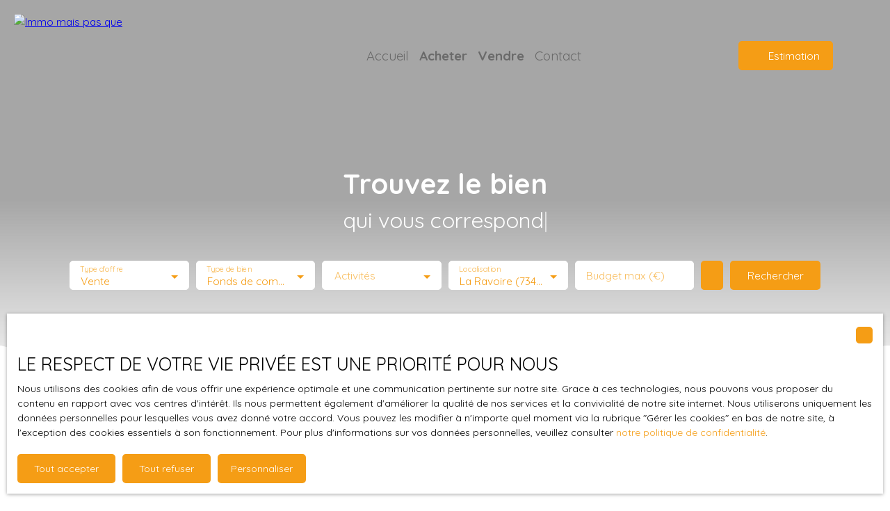

--- FILE ---
content_type: text/html; charset=utf-8
request_url: https://www.immomaispasque.com/vente/fonds-de-commerce/la-ravoire/73490
body_size: 178149
content:
<!doctype html>
        <html lang="fr">
        <head> 
            <meta name="viewport" content="width=device-width, initial-scale=1.0, shrink-to-fit=no"/>  
            <meta name="theme-color" content="#f59d15" />
            

            <title data-react-helmet="true">Fonds de commerce en vente à La Ravoire (73490) </title>
            <meta data-react-helmet="true" charset="utf-8"/><meta data-react-helmet="true" name="viewport" content="width=device-width, initial-scale=1.0, shrink-to-fit=no"/><meta data-react-helmet="true" name="description" content="Trouvez votre futur fonds de commerce en vente à La Ravoire (73490)"/><meta data-react-helmet="true" name="msapplication-TileColor" content="#f59d15"/><meta data-react-helmet="true" name="theme-color" content="#f59d15"/><meta data-react-helmet="true" name="msapplication-navbutton-color" content="#f59d15"/><meta data-react-helmet="true" name="apple-mobile-web-app-status-bar-style" content="#f59d15"/><meta data-react-helmet="true" name="msapplication-config" content="/browserconfig.xml"/><meta data-react-helmet="true" property="og:type" content="website"/><meta data-react-helmet="true" property="og:title" content="Fonds de commerce en vente à La Ravoire (73490) "/><meta data-react-helmet="true" property="og:description" content="Trouvez votre futur fonds de commerce en vente à La Ravoire (73490)"/><meta data-react-helmet="true" property="og:image" content=" "/><meta data-react-helmet="true" property="og:url" content="https://www.immomaispasque.com/vente/fonds-de-commerce/la-ravoire/73490"/><meta data-react-helmet="true" name="twitter:card" content="summary"/>
            <link data-react-helmet="true" href="https://www.immomaispasque.com/vente/fonds-de-commerce/la-ravoire/73490" rel="canonical"/><link data-react-helmet="true" rel="shortcut icon" type="image/png" href="/favicon-16x16.png?c=1768295720"/><link data-react-helmet="true" rel="icon" type="image/png" sizes="16x16" href="/favicon-16x16.png?c=1768295720"/><link data-react-helmet="true" rel="icon" type="image/png" sizes="32x32" href="/favicon-32x32.png?c=1768295720"/><link data-react-helmet="true" rel="apple-touch-icon" sizes="180x180" href="/favicon-180x180.png?c=1768295720"/><link data-react-helmet="true" rel="mask-icon" href="/favicon.svg?c=1768295720" color="#f59d15"/><link data-react-helmet="true" rel="manifest" href="/manifest.json"/><link data-react-helmet="true" rel="dns-prefetch" href="//fonts.googleapis.com"/><link data-react-helmet="true" rel="dns-prefetch" href="//img.netty.immo"/><link data-react-helmet="true" rel="dns-prefetch" href="//cdn.netty.immo"/><link data-react-helmet="true" rel="preconnect" href="https://fonts.googleapis.com" crossOrigin="true"/><link data-react-helmet="true" rel="preconnect" href="https://fonts.gstatic.com/" crossOrigin="true"/><link data-react-helmet="true" rel="preconnect" href="https://img.netty.immo" crossOrigin="true"/><link data-react-helmet="true" rel="preconnect" href="https://cdn.netty.immo" crossOrigin="true"/>
            <style type="text/css">* {scroll-behavior: smooth}html, body, div, span, applet, object, iframe,h1, h2, h3, h4, h5, h6, p, blockquote, pre,a, abbr, acronym, address, big, cite, code,del, dfn, em, img, ins, kbd, q, s, samp,small, strike, strong, sub, tt, var,b, u, i, center,dl, dt, dd,fieldset, form, label, legend,table, caption, tbody, tfoot, thead, tr, th, td,article, aside, canvas, details, embed,figure, figcaption, footer, header, hgroup,menu, nav, output, ruby, section, summary,time, mark, audio, video {margin: 0;padding: 0;border: 0;font-size: 100%;font: inherit;vertical-align: baseline;}strong{font-weight:bold;}em{font-style:italic;}u{text-decoration: underline;}article, aside, details, figcaption, figure,footer, header, hgroup, menu, nav, section {display: block;}input, textarea, select, option, button{-webkit-appearance: none;}html{font-size:100%;/*@fontSize*/overflow-x:hidden;overflow: auto !important;}html,body{-webkit-overflow-scrolling : touch !important;min-height: 100% !important;}/** RESTORE COMMIT START* Correctifs déplacés dans la méthode supportIos()* RESTORE COMMIT END *//* test pour corriger le line-height*//*span{display:inline-block;}*/.breadcrumb {position: relative;z-index: 4;}body * /***/{line-height: 150%;/*@fontSize @lineheight   */}body .textblock *{line-height:inherit;}.prefix{font-size:84%;line-height:100% !important;}.prefix-fullsize{font-size:100%;}.prefix-nowrap{white-space: nowrap;}blockquote, q {quotes: none;}blockquote:before, blockquote:after,q:before, q:after {content: '';content: none;}table {border-collapse: collapse;border-spacing: 0;}body *{box-sizing:border-box;word-break: break-word;}.leaflet-container * {/*box-sizing:initial !important;*/box-sizing:border-box !important;}.leaflet-container {font: inherit !important;font-size:12px !important;}.leaflet-container a{max-height:36px;}body, #root, main{min-width:100%;min-height:100%;overflow-y: visible !important;}#root{min-height: 50vh;overflow-x: clip; /*Ajouter pour cacher les margins négative pour le saut de ligne des colonnes */}header, main, footer{position:relative;}header{z-index: 5;}main{z-index:3;}footer{z-index:2;}svg{max-width: 100%;max-height: 100%;}textarea, select, input, button { outline: none; margin:0}textarea {resize: none;}li{list-style-type: none;}/* Slider */.slick-slider{position: relative;display: block;box-sizing: border-box;-webkit-user-select: none;-moz-user-select: none;-ms-user-select: none;user-select: none;-webkit-touch-callout: none;-khtml-user-select: none;-ms-touch-action: pan-y;touch-action: pan-y;-webkit-tap-highlight-color: transparent;}.slick-list{position: relative;display: block;/*overflow: hidden;*/margin: 0;padding: 0;}.slick-list:focus{outline: none;}.slick-list.dragging{cursor: pointer;cursor: hand;}.slick-slider .slick-track,.slick-slider .slick-list{-webkit-transform: translate3d(0, 0, 0);-moz-transform: translate3d(0, 0, 0);-ms-transform: translate3d(0, 0, 0);-o-transform: translate3d(0, 0, 0);transform: translate3d(0, 0, 0);}.slick-track{position: relative;top: 0;left: 0;display: block;}.slick-track:before,.slick-track:after{display: table;content: '';}.slick-track:after{clear: both;}.slick-loading .slick-track{visibility: hidden;}.slick-slide{display: none;float: left;height: 100%;min-height: 1px;}[dir='rtl'] .slick-slide{float: right;}.slick-slide img{display: block;}.slick-slide.slick-loading img{display: none;}.slick-slide.dragging img{pointer-events: none;}.slick-initialized .slick-slide{display: block;}.slick-loading .slick-slide{visibility: hidden;}.slick-vertical .slick-slide{display: block;height: auto;border: 1px solid transparent;}.slick-arrow.slick-hidden {display: none;}/*Slider add */.slick-slider .slick-arrow{opacity:0;visibility: hidden;}ul, ol {margin: 0;padding: 0;}ul.slick-dots {position: absolute;bottom: 0;visibility: hidden;left: 50%;transform: translateX(-50%);margin: 0;padding: 0;}.slick-dots li {display: inline-block;opacity: 0.5;cursor: pointer;padding: 0px;margin:0;line-height:10px;}.slick-dots li > a {padding: 0.7rem 0.5rem;display: flex;}.slick-dots li::before{display:none !important;}.slick-dots li.slick-active {display: inline-block;opacity: 1;}/**Style centré *//*@media (min-width: 481px){*/.slick-centered .slick-slide > div{opacity:0.6;transition:opacity 0.3s,transform 0.3s;}.slick-centered .slick-slide.slick-active > div {opacity:1;}.slick-centered.slick-pair .slick-current ~ .slick-active > div{opacity:0.6 !important;}.slick-scale .slick-slide > div{transform-origin: center;transform:scale(0.84);}.slick-scale .slick-slide.slick-active > div {transform:scale(1);}.slick-scale.slick-pair .slick-current ~ .slick-active > div{transform:scale(0.84);}.slick-rotate .slick-slide.slick-active > div{z-index:1;}.slick-rotate .slick-slide:not(.slick-active) > div {transform:scale(0.84) translateX(20%);}.slick-rotate .slick-active ~ .slick-slide:not(.slick-active) > div {transform: scale(0.84) translateX(-20%);z-index:-1;}.slick-rotate.slick-pair .slick-current ~ .slick-active > div{transform: scale(0.84) translateX(-20%);z-index:-1;}/*}*//*}*/.slick-slide > div{max-width:100%;}/** Ajouté pour que tous les slides aient la même hauteur */.slick-slider:not(.slick-vertical) .slick-track {display: flex;}.slick-slider:not(.slick-vertical) .slick-track .slick-slide {display: flex;height: auto;}.slick-slider:not(.slick-vertical) .slick-track .slick-slide > div {flex:1;}/** Style avec des previews **/body .slick-thumb{overflow-x: scroll;display: flex !important;}/** RC-SLIDER */.rc-slider {position: relative;height: 14px;padding: 5px 0;width: 100%;border-radius: 6px;-ms-touch-action: none;touch-action: none;box-sizing: border-box;-webkit-tap-highlight-color: rgba(0, 0, 0, 0);}.rc-slider * {box-sizing: border-box;-webkit-tap-highlight-color: rgba(0, 0, 0, 0);}.rc-slider-rail {position: absolute;width: 100%;background-color: #e9e9e9;height: 4px;border-radius: 6px;}.rc-slider-track {position: absolute;left: 0;height: 4px;border-radius: 6px;background-color: #abe2fb;}.rc-slider-handle {position: absolute;width: 14px;height: 14px;cursor: pointer;cursor: -webkit-grab;margin-top: -5px;cursor: grab;border-radius: 50%;border: solid 2px #96dbfa;background-color: #fff;-ms-touch-action: pan-x;touch-action: pan-x;}.rc-slider-handle:focus {border-color: #57c5f7;box-shadow: 0 0 0 5px #96dbfa;outline: none;}.rc-slider-handle-click-focused:focus {border-color: #96dbfa;box-shadow: unset;}.rc-slider-handle:hover {border-color: #57c5f7;}.rc-slider-handle:active {border-color: #57c5f7;box-shadow: 0 0 5px #57c5f7;cursor: -webkit-grabbing;cursor: grabbing;}.rc-slider-mark {position: absolute;top: 18px;left: 0;width: 100%;font-size: 12px;}.rc-slider-mark-text {position: absolute;display: inline-block;vertical-align: middle;text-align: center;cursor: pointer;color: #999;}.rc-slider-mark-text-active {color: #666;}.rc-slider-step {position: absolute;width: 100%;height: 4px;background: transparent;}.rc-slider-dot {position: absolute;bottom: -2px;margin-left: -4px;width: 8px;height: 8px;border: 2px solid #e9e9e9;background-color: #fff;cursor: pointer;border-radius: 50%;vertical-align: middle;}.rc-slider-dot-active {border-color: #96dbfa;}.rc-slider-dot-reverse {margin-left: 0;margin-right: -4px;}.rc-slider-disabled {background-color: #e9e9e9;}.rc-slider-disabled .rc-slider-track {background-color: #ccc;}.rc-slider-disabled .rc-slider-handle,.rc-slider-disabled .rc-slider-dot {border-color: #ccc;box-shadow: none;background-color: #fff;cursor: not-allowed;}.rc-slider-disabled .rc-slider-mark-text,.rc-slider-disabled .rc-slider-dot {cursor: not-allowed !important;}.rc-slider-vertical {width: 14px;height: 100%;padding: 0 5px;}.rc-slider-vertical .rc-slider-rail {height: 100%;width: 4px;}.rc-slider-vertical .rc-slider-track {left: 5px;bottom: 0;width: 4px;}.rc-slider-vertical .rc-slider-handle {margin-left: -5px;-ms-touch-action: pan-y;touch-action: pan-y;}.rc-slider-vertical .rc-slider-mark {top: 0;left: 18px;height: 100%;}.rc-slider-vertical .rc-slider-step {height: 100%;width: 4px;}.rc-slider-vertical .rc-slider-dot {left: 2px;margin-bottom: -4px;}.rc-slider-vertical .rc-slider-dot:first-child {margin-bottom: -4px;}.rc-slider-vertical .rc-slider-dot:last-child {margin-bottom: -4px;}.rc-slider-tooltip-zoom-down-enter,.rc-slider-tooltip-zoom-down-appear {animation-duration: .3s;animation-fill-mode: both;display: block !important;animation-play-state: paused;}.rc-slider-tooltip-zoom-down-leave {animation-duration: .3s;animation-fill-mode: both;display: block !important;animation-play-state: paused;}.rc-slider-tooltip-zoom-down-enter.rc-slider-tooltip-zoom-down-enter-active,.rc-slider-tooltip-zoom-down-appear.rc-slider-tooltip-zoom-down-appear-active {animation-name: rcSliderTooltipZoomDownIn;animation-play-state: running;}.rc-slider-tooltip-zoom-down-leave.rc-slider-tooltip-zoom-down-leave-active {animation-name: rcSliderTooltipZoomDownOut;animation-play-state: running;}.rc-slider-tooltip-zoom-down-enter,.rc-slider-tooltip-zoom-down-appear {transform: scale(0, 0);animation-timing-function: cubic-bezier(0.23, 1, 0.32, 1);}.rc-slider-tooltip-zoom-down-leave {animation-timing-function: cubic-bezier(0.755, 0.05, 0.855, 0.06);}@keyframes rcSliderTooltipZoomDownIn {0% {opacity: 0;transform-origin: 50% 100%;transform: scale(0, 0);}100% {transform-origin: 50% 100%;transform: scale(1, 1);}}@keyframes rcSliderTooltipZoomDownOut {0% {transform-origin: 50% 100%;transform: scale(1, 1);}100% {opacity: 0;transform-origin: 50% 100%;transform: scale(0, 0);}}.rc-slider-tooltip {position: absolute;left: -9999px;top: -9999px;visibility: visible;box-sizing: border-box;-webkit-tap-highlight-color: rgba(0, 0, 0, 0);}.rc-slider-tooltip * {box-sizing: border-box;-webkit-tap-highlight-color: rgba(0, 0, 0, 0);}.rc-slider-tooltip-hidden {display: none;}.rc-slider-tooltip-placement-top {padding: 4px 0 8px 0;}.rc-slider-tooltip-inner {padding: 6px 2px;min-width: 24px;height: 24px;font-size: 12px;line-height: 1;color: #fff;text-align: center;text-decoration: none;background-color: #6c6c6c;border-radius: 6px;box-shadow: 0 0 4px #d9d9d9;}.rc-slider-tooltip-arrow {position: absolute;width: 0;height: 0;border-color: transparent;border-style: solid;}.rc-slider-tooltip-placement-top .rc-slider-tooltip-arrow {bottom: 4px;left: 50%;margin-left: -4px;border-width: 4px 4px 0;border-top-color: #6c6c6c;}/*# sourceMappingURL=rc-slider.min.css.map*//****Leaftlet css ***//* required styles */.leaflet-layer {filter: grayscale(1);}.leaflet-pane,.leaflet-tile,.leaflet-marker-icon,.leaflet-marker-shadow,.leaflet-tile-container,.leaflet-pane > svg,.leaflet-pane > canvas,.leaflet-zoom-box,.leaflet-image-layer,.leaflet-layer {position: absolute;left: 0;top: 0;}.leaflet-container {overflow: hidden;}.leaflet-tile,.leaflet-marker-icon,.leaflet-marker-shadow {-webkit-user-select: none;-moz-user-select: none;user-select: none;-webkit-user-drag: none;}/* Prevents IE11 from highlighting tiles in blue */.leaflet-tile::selection {background: transparent;}/* Safari renders non-retina tile on retina better with this, but Chrome is worse */.leaflet-safari .leaflet-tile {image-rendering: -webkit-optimize-contrast;}/* hack that prevents hw layers "stretching" when loading new tiles */.leaflet-safari .leaflet-tile-container {width: 1600px;height: 1600px;-webkit-transform-origin: 0 0;}.leaflet-marker-icon,.leaflet-marker-shadow {display: block;}/* .leaflet-container svg: reset svg max-width decleration shipped in Joomla! (joomla.org) 3.x *//* .leaflet-container img: map is broken in FF if you have max-width: 100% on tiles */.leaflet-container .leaflet-overlay-pane svg,.leaflet-container .leaflet-marker-pane img,.leaflet-container .leaflet-shadow-pane img,.leaflet-container .leaflet-tile-pane img,.leaflet-container img.leaflet-image-layer,.leaflet-container .leaflet-tile {max-width: none !important;max-height: none !important;}.leaflet-container.leaflet-touch-zoom {-ms-touch-action: pan-x pan-y;touch-action: pan-x pan-y;}.leaflet-container.leaflet-touch-drag {-ms-touch-action: pinch-zoom;/* Fallback for FF which doesn't support pinch-zoom */touch-action: none;touch-action: pinch-zoom;}.leaflet-container.leaflet-touch-drag.leaflet-touch-zoom {-ms-touch-action: none;touch-action: none;}.leaflet-container {-webkit-tap-highlight-color: transparent;}.leaflet-container a {-webkit-tap-highlight-color: rgba(51, 181, 229, 0.4);}.leaflet-tile {filter: inherit;visibility: hidden;}.leaflet-tile-loaded {visibility: inherit;}.leaflet-zoom-box {width: 0;height: 0;-moz-box-sizing: border-box;box-sizing: border-box;z-index: 800;}/* workaround for https://bugzilla.mozilla.org/show_bug.cgi?id=888319 */.leaflet-overlay-pane svg {-moz-user-select: none;}.leaflet-pane         { z-index: 400; }.leaflet-tile-pane    { z-index: 200; }.leaflet-overlay-pane { z-index: 400; }.leaflet-shadow-pane  { z-index: 500; }.leaflet-marker-pane  { z-index: 600; }.leaflet-tooltip-pane   { z-index: 650; }.leaflet-popup-pane   { z-index: 700; }.leaflet-map-pane canvas { z-index: 100; }.leaflet-map-pane svg    { z-index: 200; }.leaflet-vml-shape {width: 1px;height: 1px;}.lvml {behavior: url(#default#VML);display: inline-block;position: absolute;}/* control positioning */.leaflet-control {position: relative;z-index: 800;pointer-events: visiblePainted; /* IE 9-10 doesn't have auto */pointer-events: auto;}.leaflet-top,.leaflet-bottom {position: absolute;z-index: 1000;pointer-events: none;}.leaflet-top {top: 0;}.leaflet-right {right: 0;}.leaflet-bottom {bottom: 0;}.leaflet-left {left: 0;}.leaflet-control {float: left;clear: both;}.leaflet-right .leaflet-control {float: right;}.leaflet-top .leaflet-control {margin-top: 10px;}.leaflet-bottom .leaflet-control {margin-bottom: 10px;}.leaflet-left .leaflet-control {margin-left: 10px;}.leaflet-right .leaflet-control {margin-right: 10px;}/* zoom and fade animations */.leaflet-fade-anim .leaflet-tile {will-change: opacity;}.leaflet-fade-anim .leaflet-popup {opacity: 0;-webkit-transition: opacity 0.2s linear;-moz-transition: opacity 0.2s linear;transition: opacity 0.2s linear;}.leaflet-fade-anim .leaflet-map-pane .leaflet-popup {opacity: 1;}.leaflet-zoom-animated {-webkit-transform-origin: 0 0;-ms-transform-origin: 0 0;transform-origin: 0 0;}.leaflet-zoom-anim .leaflet-zoom-animated {will-change: transform;}.leaflet-zoom-anim .leaflet-zoom-animated {-webkit-transition: -webkit-transform 0.25s cubic-bezier(0,0,0.25,1);-moz-transition:    -moz-transform 0.25s cubic-bezier(0,0,0.25,1);transition:         transform 0.25s cubic-bezier(0,0,0.25,1);}.leaflet-zoom-anim .leaflet-tile,.leaflet-pan-anim .leaflet-tile {-webkit-transition: none;-moz-transition: none;transition: none;}.leaflet-zoom-anim .leaflet-zoom-hide {visibility: hidden;}/* cursors */.leaflet-interactive {cursor: pointer;}.leaflet-grab {cursor: -webkit-grab;cursor:    -moz-grab;cursor:         grab;}.leaflet-crosshair,.leaflet-crosshair .leaflet-interactive {cursor: crosshair;}.leaflet-popup-pane,.leaflet-control {cursor: auto;}.leaflet-dragging .leaflet-grab,.leaflet-dragging .leaflet-grab .leaflet-interactive,.leaflet-dragging .leaflet-marker-draggable {cursor: move;cursor: -webkit-grabbing;cursor:    -moz-grabbing;cursor:         grabbing;}/* marker & overlays interactivity */.leaflet-marker-icon,.leaflet-marker-shadow,.leaflet-image-layer,.leaflet-pane > svg path,.leaflet-tile-container {pointer-events: none;}.leaflet-marker-icon.leaflet-interactive,.leaflet-image-layer.leaflet-interactive,.leaflet-pane > svg path.leaflet-interactive,svg.leaflet-image-layer.leaflet-interactive path {pointer-events: visiblePainted; /* IE 9-10 doesn't have auto */pointer-events: auto;}/* visual tweaks */.leaflet-container {background: #ddd;outline: 0;}/*.leaflet-container a {color: #0078A8;}*/.leaflet-container a.leaflet-active {outline: 2px solid orange;}.leaflet-zoom-box {border: 2px dotted #38f;background: rgba(255,255,255,0.5);}/* general typography */.leaflet-container {font: 12px/1.5 "Helvetica Neue", Arial, Helvetica, sans-serif;}/* general toolbar styles */.leaflet-bar {box-shadow: 0 1px 5px rgba(0,0,0,0.65);border-radius: 4px;}.leaflet-bar a,.leaflet-bar a:hover {background-color: #fff;border-bottom: 1px solid #ccc;width: 26px;height: 26px;line-height: 26px;display: block;text-align: center;text-decoration: none;color: black;}.leaflet-bar a,.leaflet-control-layers-toggle {background-position: 50% 50%;background-repeat: no-repeat;display: block;}.leaflet-bar a:hover {background-color: #f4f4f4;}.leaflet-bar a:first-child {border-top-left-radius: 4px;border-top-right-radius: 4px;}.leaflet-bar a:last-child {border-bottom-left-radius: 4px;border-bottom-right-radius: 4px;border-bottom: none;}.leaflet-bar a.leaflet-disabled {cursor: default;background-color: #f4f4f4;color: #bbb;}.leaflet-touch .leaflet-bar a {width: 30px;height: 30px;line-height: 30px;}.leaflet-touch .leaflet-bar a:first-child {border-top-left-radius: 2px;border-top-right-radius: 2px;}.leaflet-touch .leaflet-bar a:last-child {border-bottom-left-radius: 2px;border-bottom-right-radius: 2px;}/* zoom control */.leaflet-control-zoom-in,.leaflet-control-zoom-out {font: bold 18px 'Lucida Console', Monaco, monospace;text-indent: 1px;}.leaflet-touch .leaflet-control-zoom-in, .leaflet-touch .leaflet-control-zoom-out  {font-size: 22px;}/* layers control */.leaflet-control-layers {box-shadow: 0 1px 5px rgba(0,0,0,0.4);background: #fff;border-radius: 5px;}.leaflet-control-layers-toggle {background-image: url(images/layers.png);width: 36px;height: 36px;}.leaflet-retina .leaflet-control-layers-toggle {background-image: url(images/layers-2x.png);background-size: 26px 26px;}.leaflet-touch .leaflet-control-layers-toggle {width: 44px;height: 44px;}.leaflet-control-layers .leaflet-control-layers-list,.leaflet-control-layers-expanded .leaflet-control-layers-toggle {display: none;}.leaflet-control-layers-expanded .leaflet-control-layers-list {display: block;position: relative;}.leaflet-control-layers-expanded {padding: 6px 10px 6px 6px;color: #333;background: #fff;}.leaflet-control-layers-scrollbar {overflow-y: scroll;overflow-x: hidden;padding-right: 5px;}.leaflet-control-layers-selector {margin-top: 2px;position: relative;top: 1px;}.leaflet-control-layers label {display: block;}.leaflet-control-layers-separator {height: 0;border-top: 1px solid #ddd;margin: 5px -10px 5px -6px;}/* Default icon URLs */.leaflet-default-icon-path {background-image: url(images/marker-icon.png);}/* attribution and scale controls */.leaflet-container .leaflet-control-attribution {background: #fff;background: rgba(255, 255, 255, 0.7);margin: 0;}.leaflet-control-attribution,.leaflet-control-scale-line {padding: 0 5px;color: #333;}.leaflet-control-attribution a {text-decoration: none;}.leaflet-control-attribution a:hover {text-decoration: underline;}.leaflet-container .leaflet-control-attribution,.leaflet-container .leaflet-control-scale {font-size: 11px;}.leaflet-left .leaflet-control-scale {margin-left: 5px;}.leaflet-bottom .leaflet-control-scale {margin-bottom: 5px;}.leaflet-control-scale-line {border: 2px solid #777;border-top: none;line-height: 1.1;padding: 2px 5px 1px;font-size: 11px;white-space: nowrap;overflow: hidden;-moz-box-sizing: border-box;box-sizing: border-box;background: #fff;background: rgba(255, 255, 255, 0.5);}.leaflet-control-scale-line:not(:first-child) {border-top: 2px solid #777;border-bottom: none;margin-top: -2px;}.leaflet-control-scale-line:not(:first-child):not(:last-child) {border-bottom: 2px solid #777;}.leaflet-touch .leaflet-control-attribution,.leaflet-touch .leaflet-control-layers,.leaflet-touch .leaflet-bar {box-shadow: none;}.leaflet-touch .leaflet-control-layers,.leaflet-touch .leaflet-bar {border: 2px solid rgba(0,0,0,0.2);background-clip: padding-box;}/* popup */.leaflet-popup {position: absolute;text-align: center;margin-bottom: 20px;}.leaflet-popup-content-wrapper {padding: 1px;text-align: left;border-radius: 12px;}.leaflet-popup-content {margin: 13px 19px;line-height: 1.4;}.leaflet-popup-content p {margin: 18px 0;}.leaflet-popup-tip-container {width: 40px;height: 20px;position: absolute;left: 50%;margin-left: -20px;overflow: hidden;pointer-events: none;}.leaflet-popup-tip {width: 17px;height: 17px;padding: 1px;margin: -10px auto 0;-webkit-transform: rotate(45deg);-moz-transform: rotate(45deg);-ms-transform: rotate(45deg);transform: rotate(45deg);}.leaflet-popup-content-wrapper,.leaflet-popup-tip {background: white;color: #333;box-shadow: 0 3px 14px rgba(0,0,0,0.4);}.leaflet-container a.leaflet-popup-close-button {position: absolute;top: 0;right: 0;padding: 4px 4px 0 0;border: none;text-align: center;width: 18px;height: 14px;font: 16px/14px Tahoma, Verdana, sans-serif;color: #c3c3c3;text-decoration: none;font-weight: bold;background: transparent;}.leaflet-container a.leaflet-popup-close-button:hover {color: #999;}.leaflet-popup-scrolled {overflow: auto;border-bottom: 1px solid #ddd;border-top: 1px solid #ddd;}.leaflet-oldie .leaflet-popup-content-wrapper {zoom: 1;}.leaflet-oldie .leaflet-popup-tip {width: 24px;margin: 0 auto;-ms-filter: "progid:DXImageTransform.Microsoft.Matrix(M11=0.70710678, M12=0.70710678, M21=-0.70710678, M22=0.70710678)";filter: progid:DXImageTransform.Microsoft.Matrix(M11=0.70710678, M12=0.70710678, M21=-0.70710678, M22=0.70710678);}.leaflet-oldie .leaflet-popup-tip-container {margin-top: -1px;}.leaflet-oldie .leaflet-control-zoom,.leaflet-oldie .leaflet-control-layers,.leaflet-oldie .leaflet-popup-content-wrapper,.leaflet-oldie .leaflet-popup-tip {border: 1px solid #999;}/* div icon */.leaflet-div-icon {background: #fff;border: 1px solid #666;}/* Leaflet tooltip*/.leaflet-tooltip {position: absolute;padding: 6px;background-color: #fff;border: 1px solid #fff;border-radius: 3px;color: #222;white-space: nowrap;-webkit-user-select: none;-moz-user-select: none;-ms-user-select: none;user-select: none;pointer-events: none;box-shadow: 0 1px 3px rgba(0,0,0,0.4);}.leaflet-tooltip.leaflet-clickable {cursor: pointer;pointer-events: auto;}.leaflet-tooltip-top:before,.leaflet-tooltip-bottom:before,.leaflet-tooltip-left:before,.leaflet-tooltip-right:before {position: absolute;pointer-events: none;border: 6px solid transparent;background: transparent;content: "";}.leaflet-tooltip-bottom {margin-top: 6px;}.leaflet-tooltip-top {margin-top: -6px;}.leaflet-tooltip-bottom:before,.leaflet-tooltip-top:before {left: 50%;margin-left: -6px;}.leaflet-tooltip-top:before {bottom: 0;margin-bottom: -12px;border-top-color: #fff;}.leaflet-tooltip-bottom:before {top: 0;margin-top: -12px;margin-left: -6px;border-bottom-color: #fff;}.leaflet-tooltip-left {margin-left: -6px;}.leaflet-tooltip-right {margin-left: 6px;}.leaflet-tooltip-left:before,.leaflet-tooltip-right:before {top: 50%;margin-top: -6px;}.leaflet-tooltip-left:before {right: 0;margin-right: -12px;border-left-color: #fff;}.leaflet-tooltip-right:before {left: 0;margin-left: -12px;border-right-color: #fff;}/* Leaflet markercluster */.marker-cluster-small {background-color: rgba(181, 226, 140, 0.6);}.marker-cluster-small div {background-color: rgba(110, 204, 57, 0.6);}.marker-cluster-medium {background-color: rgba(241, 211, 87, 0.6);}.marker-cluster-medium div {background-color: rgba(240, 194, 12, 0.6);}.marker-cluster-large {background-color: rgba(253, 156, 115, 0.6);}.marker-cluster-large div {background-color: rgba(241, 128, 23, 0.6);}/* IE 6-8 fallback colors */.leaflet-oldie .marker-cluster-small {background-color: rgb(181, 226, 140);}.leaflet-oldie .marker-cluster-small div {background-color: rgb(110, 204, 57);}.leaflet-oldie .marker-cluster-medium {background-color: rgb(241, 211, 87);}.leaflet-oldie .marker-cluster-medium div {background-color: rgb(240, 194, 12);}.leaflet-oldie .marker-cluster-large {background-color: rgb(253, 156, 115);}.leaflet-oldie .marker-cluster-large div {background-color: rgb(241, 128, 23);}.marker-cluster {background-clip: padding-box;border-radius: 20px;}.marker-cluster div {width: 30px;height: 30px;margin-left: 5px;margin-top: 5px;text-align: center;border-radius: 15px;font: 12px "Helvetica Neue", Arial, Helvetica, sans-serif;}.marker-cluster span {line-height: 30px;}.leaflet-cluster-anim .leaflet-marker-icon, .leaflet-cluster-anim .leaflet-marker-shadow {-webkit-transition: -webkit-transform 0.3s ease-out, opacity 0.3s ease-in;-moz-transition: -moz-transform 0.3s ease-out, opacity 0.3s ease-in;-o-transition: -o-transform 0.3s ease-out, opacity 0.3s ease-in;transition: transform 0.3s ease-out, opacity 0.3s ease-in;}.leaflet-cluster-spider-leg {/* stroke-dashoffset (duration and function) should match with leaflet-marker-icon transform in order to track it exactly */-webkit-transition: -webkit-stroke-dashoffset 0.3s ease-out, -webkit-stroke-opacity 0.3s ease-in;-moz-transition: -moz-stroke-dashoffset 0.3s ease-out, -moz-stroke-opacity 0.3s ease-in;-o-transition: -o-stroke-dashoffset 0.3s ease-out, -o-stroke-opacity 0.3s ease-in;transition: stroke-dashoffset 0.3s ease-out, stroke-opacity 0.3s ease-in;}/* lazy image*/.lazyanimation {opacity:0;transition:opacity 0.2s;}.lazyanimation.lazyloaded{opacity:1;}/*.lazyloading {opacity: 1;transition: opacity 300ms;background: #f7f7f7 url(loader.gif) no-repeat center;}*/video.lazyloading{opacity:1;}/* Réduction de la taille du bouton de partage sur Desktop */.atss .at-share-btn, .atss a{width:2.2pc !important;}.atss .at-share-btn .at-icon-wrapper, .atss a .at-icon-wrapper{padding:2px 0 !important;}.atss .at-share-btn span .at-icon, .atss a span .at-icon{width:1.8pc !important;}.atss .at-share-btn:focus, .atss .at-share-btn:hover, .atss a:focus, .atss a:hover{width:4pc !important;}/******JVECTORMAP******/svg {touch-action: none;}.jvectormap-container {width: 100%;height: 100%;position: relative;overflow: hidden;touch-action: none;}.jvectormap-tip {position: absolute;display: none;border: solid 1px #CDCDCD;border-radius: 3px;background: #292929;color: white;font-family: sans-serif, Verdana;font-size: smaller;padding: 3px;z-index:10;}.jvectormap-zoomin, .jvectormap-zoomout, .jvectormap-goback {position: absolute;left: 10px;border-radius: 3px;background: #292929;padding: 3px;color: white;cursor: pointer;line-height: 10px;text-align: center;box-sizing: content-box;}.jvectormap-zoomin, .jvectormap-zoomout {width: 10px;height: 10px;}.jvectormap-zoomin {top: 10px;}.jvectormap-zoomout {top: 30px;}.jvectormap-goback {bottom: 10px;z-index: 1000;padding: 6px;}.jvectormap-spinner {position: absolute;left: 0;top: 0;right: 0;bottom: 0;background: center no-repeat url([data-uri]);}.jvectormap-legend-title {font-weight: bold;font-size: 14px;text-align: center;}.jvectormap-legend-cnt {position: absolute;}.jvectormap-legend-cnt-h {bottom: 0;right: 0;}.jvectormap-legend-cnt-v {top: 0;right: 0;}.jvectormap-legend {background: black;color: white;border-radius: 3px;}.jvectormap-legend-cnt-h .jvectormap-legend {float: left;margin: 0 10px 10px 0;padding: 3px 3px 1px 3px;}.jvectormap-legend-cnt-h .jvectormap-legend .jvectormap-legend-tick {float: left;}.jvectormap-legend-cnt-v .jvectormap-legend {margin: 10px 10px 0 0;padding: 3px;}.jvectormap-legend-cnt-h .jvectormap-legend-tick {width: 40px;}.jvectormap-legend-cnt-h .jvectormap-legend-tick-sample {height: 15px;}.jvectormap-legend-cnt-v .jvectormap-legend-tick-sample {height: 20px;width: 20px;display: inline-block;vertical-align: middle;}.jvectormap-legend-tick-text {font-size: 12px;}.jvectormap-legend-cnt-h .jvectormap-legend-tick-text {text-align: center;}.jvectormap-legend-cnt-v .jvectormap-legend-tick-text {display: inline-block;vertical-align: middle;line-height: 20px;padding-left: 3px;}/*** css tooltip ***/.rc-tooltip.rc-tooltip-zoom-enter,.rc-tooltip.rc-tooltip-zoom-leave {display: block;}.rc-tooltip-zoom-enter,.rc-tooltip-zoom-appear {opacity: 0;animation-duration: 0.3s;animation-fill-mode: both;animation-timing-function: cubic-bezier(0.18, 0.89, 0.32, 1.28);animation-play-state: paused;}.rc-tooltip-zoom-leave {animation-duration: 0.3s;animation-fill-mode: both;animation-timing-function: cubic-bezier(0.6, -0.3, 0.74, 0.05);animation-play-state: paused;}.rc-tooltip-zoom-enter.rc-tooltip-zoom-enter-active,.rc-tooltip-zoom-appear.rc-tooltip-zoom-appear-active {animation-name: rcToolTipZoomIn;animation-play-state: running;}.rc-tooltip-zoom-leave.rc-tooltip-zoom-leave-active {animation-name: rcToolTipZoomOut;animation-play-state: running;}@keyframes rcToolTipZoomIn {0% {opacity: 0;transform-origin: 50% 50%;transform: scale(0, 0);}100% {opacity: 1;transform-origin: 50% 50%;transform: scale(1, 1);}}@keyframes rcToolTipZoomOut {0% {opacity: 1;transform-origin: 50% 50%;transform: scale(1, 1);}100% {opacity: 0;transform-origin: 50% 50%;transform: scale(0, 0);}}.rc-tooltip {position: absolute;z-index: 1070;display: block;visibility: visible;font-size: 12px;line-height: 1.5;opacity: 0.9;}.rc-tooltip-hidden {display: none;}.rc-tooltip-placement-top,.rc-tooltip-placement-topLeft,.rc-tooltip-placement-topRight {padding: 5px 0 9px 0;}.rc-tooltip-placement-right,.rc-tooltip-placement-rightTop,.rc-tooltip-placement-rightBottom {padding: 0 5px 0 9px;}.rc-tooltip-placement-bottom,.rc-tooltip-placement-bottomLeft,.rc-tooltip-placement-bottomRight {padding: 9px 0 5px 0;}.rc-tooltip-placement-left,.rc-tooltip-placement-leftTop,.rc-tooltip-placement-leftBottom {padding: 0 9px 0 5px;}.rc-tooltip-inner {padding: 8px 10px;color: #fff;text-align: left;text-decoration: none;background-color: #373737;border-radius: 6px;box-shadow: 0 0 4px rgba(0, 0, 0, 0.17);min-height: 34px;}.rc-tooltip-arrow {position: absolute;width: 0;height: 0;border-color: transparent;border-style: solid;}.rc-tooltip-placement-top .rc-tooltip-arrow,.rc-tooltip-placement-topLeft .rc-tooltip-arrow,.rc-tooltip-placement-topRight .rc-tooltip-arrow {bottom: 4px;margin-left: -5px;border-width: 5px 5px 0;border-top-color: #373737;}.rc-tooltip-placement-top .rc-tooltip-arrow {left: 50%;}.rc-tooltip-placement-topLeft .rc-tooltip-arrow {left: 15%;}.rc-tooltip-placement-topRight .rc-tooltip-arrow {right: 15%;}.rc-tooltip-placement-right .rc-tooltip-arrow,.rc-tooltip-placement-rightTop .rc-tooltip-arrow,.rc-tooltip-placement-rightBottom .rc-tooltip-arrow {left: 4px;margin-top: -5px;border-width: 5px 5px 5px 0;border-right-color: #373737;}.rc-tooltip-placement-right .rc-tooltip-arrow {top: 50%;}.rc-tooltip-placement-rightTop .rc-tooltip-arrow {top: 15%;margin-top: 0;}.rc-tooltip-placement-rightBottom .rc-tooltip-arrow {bottom: 15%;}.rc-tooltip-placement-left .rc-tooltip-arrow,.rc-tooltip-placement-leftTop .rc-tooltip-arrow,.rc-tooltip-placement-leftBottom .rc-tooltip-arrow {right: 4px;margin-top: -5px;border-width: 5px 0 5px 5px;border-left-color: #373737;}.rc-tooltip-placement-left .rc-tooltip-arrow {top: 50%;}.rc-tooltip-placement-leftTop .rc-tooltip-arrow {top: 15%;margin-top: 0;}.rc-tooltip-placement-leftBottom .rc-tooltip-arrow {bottom: 15%;}.rc-tooltip-placement-bottom .rc-tooltip-arrow,.rc-tooltip-placement-bottomLeft .rc-tooltip-arrow,.rc-tooltip-placement-bottomRight .rc-tooltip-arrow {top: 4px;margin-left: -5px;border-width: 0 5px 5px;border-bottom-color: #373737;}.rc-tooltip-placement-bottom .rc-tooltip-arrow {left: 50%;}.rc-tooltip-placement-bottomLeft .rc-tooltip-arrow {left: 15%;}.rc-tooltip-placement-bottomRight .rc-tooltip-arrow {right: 15%;}/** css tooltip modif **/.rc-tooltip{font-size:0.85rem !important;}.rc-tooltip-inner{padding: 6px 12px;line-height: 125%;min-height:0;white-space: pre-line;text-align: center;}.fade-enter {opacity: 0.01 !important;}.fade-enter.fade-enter-active {opacity: 0.9  !important;transition: opacity 300ms;}.fade-leave {opacity: 0.9 !important;}.fade-leave.fade-leave-active {opacity: 0.01 !important;transition: opacity 300ms;}/* 13f388 - si le plugin messenger est activé et qu'il y a une page enregistrée, on adapte les marges */.at-expanding-share-button[data-position=bottom-left]{bottom:10px !important;left:10px !important;} body {font-family:Quicksand, Arial;font-size:97%;}.leaflet-container a.leaflet-popup-close-button{display:none;}.theme1 li{position : relative;/*padding-left:1em;*/}.theme1 ol li{position : relative;/*padding-left:1.7em;*/}.theme1 li::before {content: "•";display: inline-block;width: 1em;}.theme1 ol{counter-reset: li;}.theme1 ol li{counter-increment: li;}.theme1 ol li::before {content: "." counter(li) ;display: inline-block;width: 1.6em;margin-right: 0.5em;text-align: right;direction: rtl}.theme2 li{position : relative;/*padding-left:1em;*/}.theme2 ol li{position : relative;/*padding-left:1.7em;*/}.theme2 li::before {content: "•";display: inline-block;width: 1em;}.theme2 ol{counter-reset: li;}.theme2 ol li{counter-increment: li;}.theme2 ol li::before {content: "." counter(li) ;display: inline-block;width: 1.6em;margin-right: 0.5em;text-align: right;direction: rtl}.theme3 li{position : relative;/*padding-left:1em;*/}.theme3 ol li{position : relative;/*padding-left:1.7em;*/}.theme3 li::before {content: "•";display: inline-block;width: 1em;}.theme3 ol{counter-reset: li;}.theme3 ol li{counter-increment: li;}.theme3 ol li::before {content: "." counter(li) ;display: inline-block;width: 1.6em;margin-right: 0.5em;text-align: right;direction: rtl}</style>
            
            <style data-aphrodite="">._1mfugyn{position:relative;z-index:null;padding-left:0px;padding-right:0px;}@media (max-width: 1024px){._1mfugyn{position:relative;padding-left:0px;padding-right:0px;}}@media (max-width: 680px){._1mfugyn{position:relative;padding-left:0px;padding-right:0px;}}._nn9tff{position:relative;max-width:100%;width:100%;margin-left:auto;margin-right:auto;}._1y5spp8{-webkit-box-pack:center;-ms-flex-pack:center;position:relative;display:-webkit-box;display:-moz-box;display:-ms-flexbox;display:-webkit-flex;display:flex;-webkit-justify-content:center;justify-content:center;z-index:null;}._10y47m8{position:relative;-webkit-flex:1;-ms-flex:1 1 0%;flex:1;max-width:100%;margin-top:0px;margin-bottom:0px;}._afhtg8{-webkit-box-lines:multiple;display:-webkit-box;display:-moz-box;display:-ms-flexbox;display:-webkit-flex;display:flex;-webkit-flex-wrap:wrap;-ms-flex-wrap:wrap;flex-wrap:wrap;}@media (max-width: 480px){._afhtg8{display:block;}}._uesknv{-ms-flex-item-align:start;-ms-flex-order:null;-webkit-flex:12;-ms-flex:12 1 0%;flex:12;z-index:null;-webkit-order:null;order:null;min-width:100%;position:relative;min-height:100%;-webkit-align-self:flex-start;align-self:flex-start;}@media (max-width: 1024px){}@media (max-width: 960px){._uesknv{min-width:false;}}@media (max-width: 800px){._uesknv{-ms-flex-order:null;-webkit-order:null;order:null;}}@media (max-width: 680px){._uesknv{-ms-flex-order:null;-webkit-order:null;order:null;min-width:false;}}@media (max-width: 480px){._uesknv{-ms-flex-item-align:null;min-width:auto;-webkit-align-self:null;align-self:null;}}@media (min-width:993px){._uesknv{position:relative;top:auto;}}._j9wzpl{position:relative;height:100%;}._14o96mu{position:relative;height:100%;max-width:null;}._17wyal9{position:relative;min-height:null;max-width:undefined;width:100%;}._17wyal9:empty{display:none;}._w8q2bd{position:relative;min-height:null;}._w8q2bd:empty{display:none;}._2hqh9y{width:180px;height:80px;display:block;position:null;}._1m1hy1g{-webkit-box-align:center;-ms-flex-align:center;height:100%;width:null;-webkit-align-items:center;align-items:center;display:-webkit-box;display:-moz-box;display:-ms-flexbox;display:-webkit-flex;display:flex;}._9kdmu9{display:-webkit-box;display:-moz-box;display:-ms-flexbox;display:-webkit-flex;display:flex;min-height:46px;padding:0px 0px;-webkit-transition:background-color 0.3s;-moz-transition:background-color 0.3s;transition:background-color 0.3s;}@media (max-width: 1200px){._9kdmu9{border-radius:0px !important;}}._dktos7{-webkit-box-align:center;-ms-flex-align:center;left:0px;top:0px;bottom:0px;display:-webkit-box;display:-moz-box;display:-ms-flexbox;display:-webkit-flex;display:flex;-webkit-align-items:center;align-items:center;}@media (min-width: 680px){._dktos7{position:absolute;}}._v2gbaf{position:relative;padding:10px 5px 10px 10px;}._1fbqsao{display:block;height:2px;width:38px;background:#ffffff;margin:8px 10px;-webkit-transition:all .7s ease;-moz-transition:all .7s ease;transition:all .7s ease;}._1as5di8{-webkit-box-pack:end;-ms-flex-pack:end;-webkit-flex:1;-ms-flex:1 1 0%;flex:1;display:-webkit-box;display:-moz-box;display:-ms-flexbox;display:-webkit-flex;display:flex;-webkit-justify-content:flex-end;justify-content:flex-end;}._ne2yqx{padding:20px;}@media (max-width: 640px){._ne2yqx{padding:20px;}}._mf0rgq{width:100%;height:100%;display:block;object-fit:contain;object-position:center;}._11f1wkt{width:100%;overflow:hidden;height:100%;position:relative;}._orxnbm{padding:5px !important;}._1uuaug1{-ms-flex-item-align:end;-webkit-align-self:flex-end;align-self:flex-end;margin-top:20px;margin-right:20px;margin-bottom:0px;}._1u1goew{font-size:1.2rem;}._64wgnd{width:100%;position:relative;}._64wgnd:nth-child(n) a{width:100%;}._ebzwkbc{margin:auto 0px auto 0;position:absolute;right:0px;cursor:pointer;visibility:hidden;}._ebzwkbc:nth-child(n) span{padding:10px;padding-right:30px;}._tzwcbo{margin:auto 0px auto 0;position:absolute;right:0px;cursor:pointer;}._tzwcbo:nth-child(n) span{padding:10px;padding-right:30px;}._74zbpv{max-height:0;-webkit-transition:max-height .5s cubic-bezier(0, 1, 0, 1);;-moz-transition:max-height .5s cubic-bezier(0, 1, 0, 1);;transition:max-height .5s cubic-bezier(0, 1, 0, 1);;overflow:hidden;}._1rys6ar{-ms-grid-columns:100%;position:relative;display:-ms-grid;display:grid;grid-gap:15px;grid-template-columns:100%;}@media (max-width: 480px){._1rys6ar{-ms-grid-columns:repeat(1, 100%);grid-gap:15px;grid-template-columns:repeat(1, 100%);}}._1qd1muk{z-index:1;}._9pxoc4{-webkit-box-direction:normal;-webkit-box-orient:vertical;display:-webkit-box;display:-moz-box;display:-ms-flexbox;display:-webkit-flex;display:flex;visibility:visible;position:fixed;z-index:12;height:100%;top:0px;left:-320px;-webkit-flex-direction:column;-ms-flex-direction:column;flex-direction:column;width:320px;-webkit-transform:translate3d(0,0,0);-webkit-overflow-scrolling:touch;-webkit-transform:translate3d(0,0,0);-ms-transform:translate3d(0,0,0);transform:translate3d(0,0,0);-webkit-transition:-webkit-transform 0.3s,transform 0.3s;-moz-transition:transform 0.3s;transition:-ms-transform 0.3s,-webkit-transform 0.3s,transform 0.3s;}._jya69b{-webkit-flex:1 1 auto;-ms-flex:1 1 auto;flex:1 1 auto;min-height:0px;overflow-y:auto;-webkit-overflow-scrolling:touch;-webkit-flex:1 1 auto;}._20b4t3{overflow:null;background-color:#0f383a;}._1m4l7qp{-webkit-box-align:center;-ms-flex-align:center;-webkit-box-pack:center;-ms-flex-pack:center;text-decoration:none;padding-right:17px;padding-left:17px;display:-webkit-inline-box;display:-moz-inline-box;display:-ms-inline-flexbox;display:-webkit-inline-flex;display:inline-flex;-webkit-justify-content:center;justify-content:center;-webkit-align-items:center;align-items:center;min-width:auto;width:auto;text-align:center;cursor:pointer;min-height:auto;-webkit-user-select:none;-moz-user-select:none;-ms-user-select:none;user-select:none;font-size:false;line-height:1rem;border-width:2px;border-style:solid;border-color:#f59d15;height:auto;border-radius:5px ;overflow:visible;}._1n17orq{background-color:#f59d15;color:#ffffff;fill:#ffffff;position:relative;overflow:hidden;-webkit-transition:all 0.3s;-moz-transition:all 0.3s;transition:all 0.3s;border-width:2px;border-style:solid;border-color:#f59d15;}._1n17orq:hover{color:#f59d15;fill:#f59d15;background-color:#ffffff;border-color:#f59d15;}._1wn5uds{margin-right:8px;padding:0px;margin:0px;}._1ocs2ca{-webkit-box-align:center;-ms-flex-align:center;z-index:1;position:relative;display:-webkit-box;display:-moz-box;display:-ms-flexbox;display:-webkit-flex;display:flex;-webkit-align-items:center;align-items:center;}._mxwtc7{text-align:left;display:;margin-top:null;}@media (max-width: 680px){._mxwtc7{text-align: !important;}}@media (max-width: 800px){._mxwtc7{text-align:;}}._1bgigbg{-webkit-box-direction:normal;-webkit-box-orient:vertical;-webkit-box-pack:center;-ms-flex-pack:center;display:flex  !important;-webkit-justify-content:center;justify-content:center;-webkit-flex-direction:column;-ms-flex-direction:column;flex-direction:column;text-align:center;-moz-box-sizing:content-box;box-sizing:content-box;fill:;min-height:2px;min-width:2px;width:32px;height:32px;opacity:0;-webkit-transform:scale(0.5);-ms-transform:scale(0.5);transform:scale(0.5);-webkit-transition:opacity 1s, -webkit-transform 1s, transform 1s;-moz-transition:opacity 1s, transform 1s;transition:opacity 1s, -ms-transform 1s, -webkit-transform 1s, transform 1s;}._1bgigbg:nth-child(n) svg{width:100%;height:100%;}._1bgigbg:not(:empty){opacity:1 !important;-webkit-transform:scale(1)  !important;-ms-transform:scale(1)  !important;transform:scale(1)  !important;}._af8c9i{min-width:32px;min-height:32px;}._1gd9dxp{-webkit-box-align:center;-ms-flex-align:center;color:#f59d15;fill:#f59d15;text-decoration:none;cursor:pointer;display:-webkit-box;display:-moz-box;display:-ms-flexbox;display:-webkit-flex;display:flex;-webkit-align-items:center;align-items:center;-webkit-transition:background 0.3s;-moz-transition:background 0.3s;transition:background 0.3s;padding:15px 20px 15px  20px;pointer-events:auto;}._1gd9dxp:hover{background:hsl(0,0%,100%, 0.15);text-decoration:none;}._pczpyv{margin-right:8px;-webkit-transform:scale(0.5);-ms-transform:scale(0.5);transform:scale(0.5);}._1y35acj{-webkit-box-direction:normal;-webkit-box-orient:vertical;-webkit-box-pack:center;-ms-flex-pack:center;display:flex  !important;-webkit-justify-content:center;justify-content:center;-webkit-flex-direction:column;-ms-flex-direction:column;flex-direction:column;text-align:center;-moz-box-sizing:content-box;box-sizing:content-box;fill:;min-height:2px;min-width:2px;width:16px;height:16px;opacity:0;-webkit-transform:;-ms-transform:;transform:;-webkit-transition:opacity 1s;-moz-transition:opacity 1s;transition:opacity 1s;}._1y35acj:nth-child(n) svg{width:100%;height:100%;}._1y35acj:not(:empty){opacity:1 !important;-webkit-transform:;-ms-transform:;transform:;}._1yutnfa{min-width:16px;min-height:16px;}._1cfu2kt{-webkit-box-align:center;-ms-flex-align:center;color:#f59d15;fill:#f59d15;text-decoration:none;cursor:pointer;display:-webkit-box;display:-moz-box;display:-ms-flexbox;display:-webkit-flex;display:flex;-webkit-align-items:center;align-items:center;-webkit-transition:background 0.3s;-moz-transition:background 0.3s;transition:background 0.3s;font-weight:bold;padding:15px 20px 15px  20px;pointer-events:auto;}._1cfu2kt:hover{background:hsl(0,0%,100%, 0.15);text-decoration:none;}._1indemt{-webkit-box-direction:normal;-webkit-box-orient:vertical;-webkit-box-pack:center;-ms-flex-pack:center;display:flex  !important;-webkit-justify-content:center;justify-content:center;-webkit-flex-direction:column;-ms-flex-direction:column;flex-direction:column;text-align:center;-moz-box-sizing:content-box;box-sizing:content-box;fill:#f59d15;min-height:2px;min-width:2px;width:24px;height:24px;opacity:0;-webkit-transform:scale(0.5);-ms-transform:scale(0.5);transform:scale(0.5);-webkit-transition:opacity 1s, -webkit-transform 1s, transform 1s;-moz-transition:opacity 1s, transform 1s;transition:opacity 1s, -ms-transform 1s, -webkit-transform 1s, transform 1s;}._1indemt:nth-child(n) svg{width:100%;height:100%;}._1indemt:not(:empty){opacity:1 !important;-webkit-transform:scale(1)  !important;-ms-transform:scale(1)  !important;transform:scale(1)  !important;}._11ylo3a{min-width:24px;min-height:24px;}._1khv41h{-webkit-box-align:center;-ms-flex-align:center;color:#f59d15;fill:#f59d15;text-decoration:none;cursor:pointer;display:-webkit-box;display:-moz-box;display:-ms-flexbox;display:-webkit-flex;display:flex;-webkit-align-items:center;align-items:center;-webkit-transition:background 0.3s;-moz-transition:background 0.3s;transition:background 0.3s;padding:15px 20px 15px  20px;pointer-events:auto;padding-left:40px;}._1khv41h:hover{background:hsl(0,0%,100%, 0.15);text-decoration:none;}._1l8qdh3{-webkit-box-align:center;-ms-flex-align:center;-webkit-box-pack:center;-ms-flex-pack:center;text-decoration:none;padding-right:17px;padding-left:17px;display:-webkit-inline-box;display:-moz-inline-box;display:-ms-inline-flexbox;display:-webkit-inline-flex;display:inline-flex;-webkit-justify-content:center;justify-content:center;-webkit-align-items:center;align-items:center;min-width:100px;width:undefined;text-align:center;cursor:pointer;min-height:42px;-webkit-user-select:none;-moz-user-select:none;-ms-user-select:none;user-select:none;font-size:false;line-height:1rem;border-width:2px;border-style:solid;border-color:#f59d15;border-radius:5px ;overflow:visible;}._14tkmhr{margin-right:8px;}._t1lt7p{-webkit-box-align:center;-ms-flex-align:center;color:#ffffff;fill:#ffffff;text-decoration:none;cursor:pointer;display:-webkit-inline-box;display:-moz-inline-box;display:-ms-inline-flexbox;display:-webkit-inline-flex;display:inline-flex;-webkit-align-items:center;align-items:center;-webkit-transition:color 0.3s;-moz-transition:color 0.3s;transition:color 0.3s;}._t1lt7p:hover{text-decoration:underline;}._jyufj5{width:320px;height:160px;display:block;position:null;}._e4pscg{-webkit-box-align:center;-ms-flex-align:center;-webkit-box-pack:;-ms-flex-pack:;display:-webkit-box;display:-moz-box;display:-ms-flexbox;display:-webkit-flex;display:flex;-webkit-justify-content:;justify-content:;-webkit-align-items:center;align-items:center;position:relative;margin-right:false;}._e4pscg:nth-child(n) > *:not(:last-child){margin-right:15px;}._1u4ckzut{-webkit-box-align:center;-ms-flex-align:center;display:-webkit-box;display:-moz-box;display:-ms-flexbox;display:-webkit-flex;display:flex;-webkit-align-items:center;align-items:center;cursor:null;margin-left:auto;margin-right:auto;}._12xwlm1{margin-left:5px;}._qtigkk{visibility:hidden;position:absolute;top:0px;left:0px;right:0px;opacity:0;z-index:-1;display:block;margin:0px;padding:0px;padding-top:60px;-webkit-transform:translateY(-20px);-ms-transform:translateY(-20px);transform:translateY(-20px);-webkit-transition:-webkit-transform 0.5s ease-out,transform 0.5s ease-out, opacity 0.8s ease-out;-moz-transition:transform 0.5s ease-out, opacity 0.8s ease-out;transition:-ms-transform 0.5s ease-out,-webkit-transform 0.5s ease-out,transform 0.5s ease-out, opacity 0.8s ease-out;}._17yihb{width:300px;text-decoration:none;}._1fd92ih{position:relative;display:-webkit-box;display:-moz-box;display:-ms-flexbox;display:-webkit-flex;display:flex;z-index:10;}._1fd92ih:hover:nth-child(1n) > ul{opacity:1;-webkit-transform:translateY(0px);-ms-transform:translateY(0px);transform:translateY(0px);z-index:10;visibility:visible;}._1wgeqr1{-webkit-box-pack:justify;-ms-flex-pack:justify;-webkit-box-lines:multiple;display:-webkit-box;display:-moz-box;display:-ms-flexbox;display:-webkit-flex;display:flex;-webkit-flex-wrap:wrap;-ms-flex-wrap:wrap;flex-wrap:wrap;-webkit-justify-content:space-between;justify-content:space-between;-webkit-transition:background-color 0.3s;-moz-transition:background-color 0.3s;transition:background-color 0.3s;height:0;overflow:hidden;box-shadow:none !important;}@media (max-width: 1280px){._1wgeqr1{border-radius:0px !important;}}._10pgfnl{border-top-left-radius:0px ;border-top-right-radius:0px ;border-bottom-left-radius:0px ;border-bottom-right-radius:8px ;padding:20px;}@media (max-width: 640px){._10pgfnl{padding:20px;}}._1ueb0z{-webkit-box-align:center;-ms-flex-align:center;color:#6a6a6a;fill:#6a6a6a;text-decoration:none !important;cursor:pointer;display:-webkit-inline-box;display:-moz-inline-box;display:-ms-inline-flexbox;display:-webkit-inline-flex;display:inline-flex;-webkit-align-items:center;align-items:center;-webkit-transition:color 0.3s;-moz-transition:color 0.3s;transition:color 0.3s;list-style:none;position:relative;z-index:10;white-space:nowrap;padding:5px 0px;margin:0px 7.5px;pointer-events:auto;font-size:1.164rem;}._1ueb0z:hover{color:#f59d15;}._blc043{-webkit-box-align:center;-ms-flex-align:center;color:#6a6a6a;fill:#6a6a6a;text-decoration:none !important;cursor:pointer;display:-webkit-inline-box;display:-moz-inline-box;display:-ms-inline-flexbox;display:-webkit-inline-flex;display:inline-flex;-webkit-align-items:center;align-items:center;-webkit-transition:color 0.3s;-moz-transition:color 0.3s;transition:color 0.3s;font-weight:bold;list-style:none;position:relative;z-index:10;white-space:nowrap;padding:5px 0px;margin:0px 7.5px;pointer-events:auto;font-size:1.164rem;}._blc043:hover{color:#f59d15;}._49mtdn{border-radius:8px ;overflow:null;background-color:#ffffff;backdrop-filter:blur(5px);z-index:2;position:relative;padding:20px;}@media (max-width: 640px){._49mtdn{padding:20px;}}._1q671tj{-webkit-box-align:center;-ms-flex-align:center;color:#6a6a6a;fill:#f59d15;text-decoration:none;cursor:pointer;display:-webkit-box;display:-moz-box;display:-ms-flexbox;display:-webkit-flex;display:flex;-webkit-align-items:center;align-items:center;-webkit-transition:color 0.3s;-moz-transition:color 0.3s;transition:color 0.3s;padding:7.5px 0px;pointer-events:auto;}._1q671tj:hover{color:#f59d15;}._1sd0b2s{-webkit-box-pack:center;-ms-flex-pack:center;-webkit-box-direction:normal;-webkit-box-orient:vertical;position:relative;z-index:null;display:-webkit-box;display:-moz-box;display:-ms-flexbox;display:-webkit-flex;display:flex;-webkit-flex-direction:column;-ms-flex-direction:column;flex-direction:column;-webkit-justify-content:center;justify-content:center;min-height:50vh;padding-left:80px;padding-right:80px;padding-bottom:80px;}@media (max-width: 1024px){._1sd0b2s{position:relative;padding-left:40px;padding-right:40px;}}@media (max-width: 680px){._1sd0b2s{position:relative;padding-left:20px;padding-right:20px;}}._luoiua{position:relative;max-width:1280px;width:100%;margin-left:auto;margin-right:auto;height:auto;}._uopuua{object-fit:cover;width:100%;height:100%;top:0px;left:0px;position:absolute;z-index:null;}._tm10tv{overflow:hidden;}._tm10tv:after{position:absolute;content:" ";top:0px;right:0px;bottom:0px;left:0px;overflow:null;background:-webkit-linear-gradient(180deg, hsla(0,0%,42%, 0.6) 50% , transparent 100%);background:-moz-linear-gradient(180deg, hsla(0,0%,42%, 0.6) 50% , transparent 100%);background:linear-gradient(180deg, hsla(0,0%,42%, 0.6) 50% , transparent 100%);}._1i5ipdj{width:100%;height:100%;display:block;object-fit:cover;object-position:center;}._xvd7mw{height:80px;overflow:hidden;width:100%;position:absolute;bottom:0px;left:0px;z-index:null;-webkit-transform:;-ms-transform:;transform:;}._xvd7mw:before{content:" ";display:block;height:0px;width:0px;position:relative;top:0px;border-bottom:80px solid hsl(0,0%,100%, 0.3);border-left:75vw solid transparent;left:25vw;}._xvd7mw:after{content:" ";display:block;height:0px;width:0px;position:relative;top:-80px;border-bottom:80px solid hsl(0,0%,100%, 0.3);border-right:25vw solid transparent;}._77w42w{height:80px;overflow:hidden;width:100%;position:absolute;bottom:0px;left:0px;z-index:null;-webkit-transform:;-ms-transform:;transform:;}._77w42w:before{content:" ";display:block;height:0px;width:0px;position:relative;top:0px;border-bottom:80px solid hsl(0,0%,100%, 0.6);border-left:75vw solid transparent;left:25vw;}._77w42w:after{content:" ";display:block;height:0px;width:0px;position:relative;top:-80px;border-bottom:80px solid hsl(0,0%,100%, 0.6);border-right:25vw solid transparent;}._47mxm0{height:80px;overflow:hidden;width:100%;position:absolute;bottom:0px;left:0px;z-index:null;-webkit-transform:;-ms-transform:;transform:;}._47mxm0:before{content:" ";display:block;height:0px;width:0px;position:relative;top:0px;border-bottom:80px solid #ffffff;border-left:75vw solid transparent;left:25vw;}._47mxm0:after{content:" ";display:block;height:0px;width:0px;position:relative;top:-80px;border-bottom:80px solid #ffffff;border-right:25vw solid transparent;}._6eb0ls{position:relative;-webkit-flex:1;-ms-flex:1 1 0%;flex:1;max-width:100%;margin-top:60px;margin-bottom:60px;}._izz3hx{-ms-grid-columns:100%;text-align:center;display:-ms-grid;display:grid;grid-gap:10px;grid-template-columns:100%;}@media (max-width: 480px){._izz3hx{-ms-grid-columns:repeat(1, 100%);grid-gap:10px;grid-template-columns:repeat(1, 100%);}}._ikah1l{display:block;text-align:inherit;}._g86r3e{display:inline;}@keyframes keyframe_ackbqt{50%{opacity:0;}}._pi0ql3{-webkit-animation-name:keyframe_ackbqt;animation-name:keyframe_ackbqt;-webkit-animation-duration:1s;animation-duration:1s;-webkit-animation-iteration-count:infinite;animation-iteration-count:infinite;}._cor01c{padding-top:20px;padding-right:20px;padding-bottom:20px;padding-left:20px;}._13vqkd1{color:#6a6a6a;font-size:1.6975rem;line-height:120%;font-family:Quicksand;}._13vqkd1:nth-child(n) a{text-decoration:none;color:#f59d15;}._13vqkd1:nth-child(n) a:hover{text-decoration:underline;}@media (max-width: 680px){._13vqkd1{text-align: !important;}}@media (max-width: 800px){._13vqkd1{text-align:;}}._1nvwyo2{color:#ffffff;font-size:1.94rem;line-height:120%;font-family:Quicksand;}._1nvwyo2:nth-child(n) a{text-decoration:none;color:#f59d15;}._1nvwyo2:nth-child(n) a:hover{text-decoration:underline;}@media (max-width: 680px){._1nvwyo2{text-align: !important;}}@media (max-width: 800px){._1nvwyo2{text-align:;}}._iut3vx{display:-webkit-box;display:-moz-box;display:-ms-flexbox;display:-webkit-flex;display:flex;}._iut3vx:nth-child(n) .moreCriteriaSearch{margin-left:10px;width:100%;margin-right:false;}._ls0e43{margin-left:auto;}._1p3aiv1{padding-left:6px !important;padding-right:6px !important;width:auto !important;min-width:0 !important;display:flex !important;}._1vx6l0q{-ms-grid-columns:repeat(auto-fit, minmax(165px, 1fr));display:-ms-grid;display:grid;grid-gap:10px;grid-template-columns:repeat(auto-fit, minmax(165px, 1fr));}@media (max-width: 265px){._1vx6l0q{-ms-grid-columns:repeat(auto-fit, 100%);grid-gap:10px;grid-template-columns:repeat(auto-fit, 100%);}}@media (max-width: 480px){._1vx6l0q{-ms-grid-columns:repeat(1, 100%);grid-template-columns:repeat(1, 100%);}}@media (max-width: 480px){}._1r5n28w{display:block;padding:10px 15px;text-decoration:none;color:#f59d15;-webkit-transition:color 0.3s, padding-left 0.3s, background-color 0.3s;-moz-transition:color 0.3s, padding-left 0.3s, background-color 0.3s;transition:color 0.3s, padding-left 0.3s, background-color 0.3s;border-bottom:1px solid hsla(37,92%,53%, 0.5);}._1r5n28w:hover{color:#f59d15;background-color:hsla(37,92%,53%, 0.25);}._1r5n28w:last-child{border-bottom:0px;}._1uy7xno{padding:3px 15px;display:-webkit-box;display:-moz-box;display:-ms-flexbox;display:-webkit-flex;display:flex;border:1px solid #ffffff;width:100%;font-size:inherit;cursor:pointer;color:#f59d15;line-height:125%;padding-top:16px;height:42px;-webkit-transition:border-color 0.3s;-moz-transition:border-color 0.3s;transition:border-color 0.3s;border-color:;background-color:#ffffff;border-radius:5px ;overflow:visible;}._1l0nbsx{-webkit-flex:1;-ms-flex:1 1 0%;flex:1;white-space:nowrap;overflow:hidden;text-overflow:ellipsis;visibility:;margin-top:3px;line-height:125%;}._1usbtu2{-webkit-box-align:center;-ms-flex-align:center;color:hsla(37,92%,53%, 0.7);fill:hsla(37,92%,53%, 0.7);-webkit-align-items:center;align-items:center;line-height:125%;position:absolute;padding-left:18px;left:0;top:12px;-webkit-transition:all 0.4s;-moz-transition:all 0.4s;transition:all 0.4s;-webkit-user-select:none;-moz-user-select:none;-ms-user-select:none;user-select:none;cursor:pointer;width:-webkit-calc(100% - 16px);width:-moz-calc(100% - 16px);width:calc(100% - 16px);-webkit-transform-origin:left;-ms-transform-origin:left;transform-origin:left;text-overflow:ellipsis;display:block;overflow:hidden;white-space:nowrap;}._6huht4{top:3px !important;padding-left:22px !important;-webkit-transform:scale(0.7);-ms-transform:scale(0.7);transform:scale(0.7);-webkit-transform-origin:left;-ms-transform-origin:left;transform-origin:left;width:118% !important;}._1rtn29e{-webkit-box-align:center;-ms-flex-align:center;display:-webkit-box;display:-moz-box;display:-ms-flexbox;display:-webkit-flex;display:flex;-webkit-align-items:center;align-items:center;margin-top:-9px;padding-left:5px;}._1rtn29e:before{-webkit-transition:all 0.4s;-moz-transition:all 0.4s;transition:all 0.4s;-webkit-transform:;-ms-transform:;transform:;content:" ";display:block;width:0px;height:0px;border-style:solid;border-width:5px 5px 0 5px;border-color:#f59d15 transparent transparent transparent;}._1b56kuu{-webkit-box-direction:normal;-webkit-box-orient:vertical;display:-webkit-box;display:-moz-box;display:-ms-flexbox;display:-webkit-flex;display:flex;-webkit-flex-direction:column;-ms-flex-direction:column;flex-direction:column;max-width:100%;}._e296pg{position:relative;}._8fusjw{padding-right:15px;}._14lvh0k{padding:10px 15px;color:#f59d15;fill:#f59d15;display:-webkit-box;display:-moz-box;display:-ms-flexbox;display:-webkit-flex;display:flex;}._19i8spz{border-bottom:1px solid hsla(37,92%,53%, 0.5);}._1lc2qxy{padding-right:5px;padding-top:4px;cursor:-webkit-text;cursor:text;fill:hsla(37,92%,53%, 0.7);}._1qpap97{width:100%;border:0px;font-size:inherit;background:none;color:#f59d15;}._1qpap97::placeholder{color:hsla(37,92%,53%, 0.7);}._10npsrv{-webkit-flex:1;-ms-flex:1 1 0%;flex:1;white-space:nowrap;overflow:hidden;text-overflow:ellipsis;visibility:hidden;margin-top:3px;line-height:125%;}._1moixrt{-webkit-box-align:center;-ms-flex-align:center;-webkit-align-items:center;align-items:center;}._gl30nx{padding-right:5px;}._1k8ap9r{width:100%;-moz-appearance:textfield;}._1k8ap9r::-webkit-outer-spin-button,{-webkit-appearance:none;margin:0px;}._1k8ap9r::-webkit-inner-spin-button{-webkit-appearance:none;margin:0px;}._vwc9kt{padding:3px 15px;display:block;padding-top:16px;height:42px;border:1px solid #ffffff;width:100%;font-size:inherit;line-height:125%;color:#f59d15;-webkit-transition:border-color 0.3s;-moz-transition:border-color 0.3s;transition:border-color 0.3s;background-color:#ffffff;border-radius:5px ;overflow:visible;}._vwc9kt:focus + label{top:3px;-webkit-transform:scale(0.7);-ms-transform:scale(0.7);transform:scale(0.7);width:100%;}._vwc9kt:not(:placeholder-shown) + label{top:3px;-webkit-transform:scale(0.7);-ms-transform:scale(0.7);transform:scale(0.7);width:100% !important;}._vwc9kt:focus{border-color:#0f383a;}._1sw39dp{color:hsla(37,92%,53%, 0.7);display:block;position:absolute;margin-left:16px;left:0;line-height:125%;top:12px;-webkit-transition:all 0.4s;-moz-transition:all 0.4s;transition:all 0.4s;cursor:-webkit-text;cursor:text;-webkit-user-select:none;-moz-user-select:none;-ms-user-select:none;user-select:none;white-space:nowrap;overflow:hidden;text-overflow:ellipsis;width:-webkit-calc(100% - 32px);width:-moz-calc(100% - 32px);width:calc(100% - 32px);-webkit-transform-origin:left;-ms-transform-origin:left;transform-origin:left;fill:hsla(37,92%,53%, 0.7);}._iv9p0x{-webkit-box-align:center;-ms-flex-align:center;-webkit-box-pack:center;-ms-flex-pack:center;text-decoration:none;padding-right:17px;padding-left:17px;display:-webkit-inline-box;display:-moz-inline-box;display:-ms-inline-flexbox;display:-webkit-inline-flex;display:inline-flex;-webkit-justify-content:center;justify-content:center;-webkit-align-items:center;align-items:center;min-width:42px;width:42px;text-align:center;cursor:pointer;min-height:42px;-webkit-user-select:none;-moz-user-select:none;-ms-user-select:none;user-select:none;font-size:false;line-height:1rem;border-width:2px;border-style:solid;border-color:#f59d15;height:42px;border-radius:5px ;overflow:visible;}._vn06oj{-webkit-box-align:center;-ms-flex-align:center;-webkit-box-pack:center;-ms-flex-pack:center;text-decoration:none;padding-right:17px;padding-left:17px;display:-webkit-inline-box;display:-moz-inline-box;display:-ms-inline-flexbox;display:-webkit-inline-flex;display:inline-flex;-webkit-justify-content:center;justify-content:center;-webkit-align-items:center;align-items:center;min-width:100px;width:100%;text-align:center;cursor:pointer;min-height:42px;-webkit-user-select:none;-moz-user-select:none;-ms-user-select:none;user-select:none;font-size:false;line-height:1rem;border-width:2px;border-style:solid;border-color:#f59d15;border-radius:5px ;overflow:visible;}._5k1wy{z-index:1;position:relative;display:block;}._1xtssnm{text-align:justify;display:;margin-top:null;}@media (max-width: 680px){._1xtssnm{text-align: !important;}}@media (max-width: 800px){._1xtssnm{text-align:;}}._pr832g{position:relative;z-index:null;padding-left:80px;padding-right:80px;overflow:null;background-color:#ffffff;padding-bottom:80px;}@media (max-width: 1024px){._pr832g{position:relative;padding-left:40px;padding-right:40px;}}@media (max-width: 680px){._pr832g{position:relative;padding-left:20px;padding-right:20px;}}._zsclp6{-ms-grid-columns:repeat(auto-fill, minmax(160px, 1fr));display:-ms-grid;display:grid;grid-gap:15px;grid-template-columns:repeat(auto-fill, minmax(160px, 1fr));}@media (max-width: 480px){._zsclp6{-ms-grid-columns:repeat(auto-fit, 100%);grid-gap:15px;grid-template-columns:repeat(auto-fit, 100%);}}._qim5e9{-ms-grid-columns:2fr 1fr;display:-ms-grid;display:grid;grid-gap:15px;grid-template-columns:2fr 1fr;}@media (max-width: 480px){._qim5e9{-ms-grid-columns:repeat(auto-fit, 100%);grid-gap:15px;grid-template-columns:repeat(auto-fit, 100%);}}@media (max-width: 680px){._qim5e9{-ms-grid-columns:1fr 1fr !important;grid-template-columns:1fr 1fr !important;}}._12fns3v{justify-self:right;}._16d2qme{padding-top:0px;padding-right:0px;padding-bottom:60px;padding-left:0px;}._vobx8g{display:block;padding:10px 15px;text-decoration:none;color:#6a6a6a;-webkit-transition:color 0.3s, padding-left 0.3s, background-color 0.3s;-moz-transition:color 0.3s, padding-left 0.3s, background-color 0.3s;transition:color 0.3s, padding-left 0.3s, background-color 0.3s;border-bottom:1px solid hsla(0,0%,42%, 0.5);}._vobx8g:hover{color:#6a6a6a;background-color:hsla(0,0%,42%, 0.25);}._vobx8g:last-child{border-bottom:0px;}._d911gd{padding:3px 15px;display:-webkit-box;display:-moz-box;display:-ms-flexbox;display:-webkit-flex;display:flex;border:1px solid #f5f5f5;width:100%;font-size:inherit;cursor:pointer;color:#6a6a6a;line-height:125%;padding-top:16px;height:42px;-webkit-transition:border-color 0.3s;-moz-transition:border-color 0.3s;transition:border-color 0.3s;border-color:;background-color:#f5f5f5;border-radius:5px ;overflow:hidden;}._1hc07pl{-webkit-box-align:center;-ms-flex-align:center;color:hsla(0,0%,42%, 0.7);fill:hsla(0,0%,42%, 0.7);-webkit-align-items:center;align-items:center;line-height:125%;position:absolute;padding-left:18px;left:0;top:12px;-webkit-transition:all 0.4s;-moz-transition:all 0.4s;transition:all 0.4s;-webkit-user-select:none;-moz-user-select:none;-ms-user-select:none;user-select:none;cursor:pointer;width:-webkit-calc(100% - 26px);width:-moz-calc(100% - 26px);width:calc(100% - 26px);-webkit-transform-origin:left;-ms-transform-origin:left;transform-origin:left;text-overflow:ellipsis;display:block;overflow:hidden;white-space:nowrap;}._1ixdz0v{-webkit-box-align:center;-ms-flex-align:center;display:-webkit-box;display:-moz-box;display:-ms-flexbox;display:-webkit-flex;display:flex;-webkit-align-items:center;align-items:center;margin-top:-9px;padding-left:5px;}._1ixdz0v:before{-webkit-transition:all 0.4s;-moz-transition:all 0.4s;transition:all 0.4s;-webkit-transform:;-ms-transform:;transform:;content:" ";display:block;width:0px;height:0px;border-style:solid;border-width:5px 5px 0 5px;border-color:#6a6a6a transparent transparent transparent;}@media (max-width: 680px){._150oy84{display:none !important;}}._1ua70hp{-webkit-box-align:center;-ms-flex-align:center;-webkit-box-pack:center;-ms-flex-pack:center;text-decoration:none;padding-right:17px;padding-left:17px;display:-webkit-inline-box;display:-moz-inline-box;display:-ms-inline-flexbox;display:-webkit-inline-flex;display:inline-flex;-webkit-justify-content:center;justify-content:center;-webkit-align-items:center;align-items:center;min-width:100px;width:undefined;text-align:center;cursor:pointer;min-height:42px;-webkit-user-select:none;-moz-user-select:none;-ms-user-select:none;user-select:none;font-size:false;line-height:1rem;border-width:2px;border-style:solid;border-color:#f59d15;border-radius:5px ;overflow:hidden;}@media (max-width: 680px){._1ua70hp{width:100%;}}._1r3aho{text-align:right;display:;margin-top:null;}@media (max-width: 680px){._1r3aho{text-align: !important;}}@media (max-width: 800px){._1r3aho{text-align:;}}._h6r44x{-webkit-box-align:center;-ms-flex-align:center;-webkit-box-direction:normal;-webkit-box-orient:vertical;display:-webkit-box;display:-moz-box;display:-ms-flexbox;display:-webkit-flex;display:flex;-webkit-flex-direction:column;-ms-flex-direction:column;flex-direction:column;-webkit-align-items:center;align-items:center;padding-bottom:50px;padding-left:50px;padding-right:50px;margin:0 auto;}._1vmcrt6{-webkit-box-direction:normal;-webkit-box-orient:vertical;-webkit-box-pack:center;-ms-flex-pack:center;display:flex  !important;-webkit-justify-content:center;justify-content:center;-webkit-flex-direction:column;-ms-flex-direction:column;flex-direction:column;text-align:center;-moz-box-sizing:content-box;box-sizing:content-box;fill:#f59d15;min-height:2px;min-width:2px;width:128px;height:128px;opacity:0;-webkit-transform:;-ms-transform:;transform:;-webkit-transition:opacity 1s;-moz-transition:opacity 1s;transition:opacity 1s;}._1vmcrt6:nth-child(n) svg{width:100%;height:100%;}._1vmcrt6:not(:empty){opacity:1 !important;-webkit-transform:;-ms-transform:;transform:;}._50xlhz{-webkit-box-pack:center;-ms-flex-pack:center;min-width:128px;min-height:128px;display:-webkit-box;display:-moz-box;display:-ms-flexbox;display:-webkit-flex;display:flex;-webkit-justify-content:center;justify-content:center;}._1nh0rlt{color:#6a6a6a;font-size:1.164rem;line-height:150%;font-family:Quicksand;text-align:center;}._1nh0rlt:nth-child(n) a{text-decoration:none;color:#f59d15;}._1nh0rlt:nth-child(n) a:hover{text-decoration:underline;}@media (max-width: 680px){._1nh0rlt{text-align: !important;}}@media (max-width: 800px){._1nh0rlt{text-align:;}}._171u9sv{position:relative;z-index:null;padding-left:80px;padding-right:80px;}@media (max-width: 1024px){._171u9sv{position:relative;padding-left:40px;padding-right:40px;}}@media (max-width: 680px){._171u9sv{position:relative;padding-left:20px;padding-right:20px;}}._ybyd2h{overflow:hidden;}._ybyd2h:after{position:absolute;content:" ";top:0px;right:0px;bottom:0px;left:0px;overflow:null;background:-webkit-linear-gradient(180deg, hsla(0,0%,100%, 0) 0% , transparent 100%);background:-moz-linear-gradient(180deg, hsla(0,0%,100%, 0) 0% , transparent 100%);background:linear-gradient(180deg, hsla(0,0%,100%, 0) 0% , transparent 100%);}._kgx0gx{position:relative;-webkit-flex:1;-ms-flex:1 1 0%;flex:1;max-width:100%;border-radius:12px ;overflow:null;background-color:hsla(0,0%,100%, 0.8);margin-top:60px;margin-bottom:60px;}._1qf9xgx{position:relative;min-height:null;border-radius:8px ;overflow:visible;max-width:680px;width:100%;}._1qf9xgx:empty{display:none;}._14kg7nc{-webkit-box-pack:center;-ms-flex-pack:center;position:relative;min-height:null;display:-webkit-box;display:-moz-box;display:-ms-flexbox;display:-webkit-flex;display:flex;-webkit-justify-content:center;justify-content:center;}._14kg7nc:empty{display:none;}._q4t6o6{-ms-grid-columns:100%;-webkit-transition:opacity 0.3s;-moz-transition:opacity 0.3s;transition:opacity 0.3s;display:-ms-grid;display:grid;grid-gap:10px;grid-template-columns:100%;}@media (max-width: 480px){._q4t6o6{-ms-grid-columns:repeat(1, 100%);grid-gap:10px;grid-template-columns:repeat(1, 100%);}}._2k16s{-ms-grid-columns:repeat(auto-fit, minmax(200px, 1fr));display:-ms-grid;display:grid;grid-gap:10px;grid-template-columns:repeat(auto-fit, minmax(200px, 1fr));}@media (max-width: 300px){._2k16s{-ms-grid-columns:repeat(auto-fit, 100%);grid-gap:10px;grid-template-columns:repeat(auto-fit, 100%);}}._19gu7n4{padding-top:10px;padding-right:0px;padding-bottom:10px;padding-left:0px;}._22lh04{padding-bottom:10px;display:block;color:#6a6a6a;font-size:1.6975rem;line-height:120%;font-family:Quicksand;text-align:center;}._22lh04:nth-child(n) a{text-decoration:none;color:#f59d15;}._22lh04:nth-child(n) a:hover{text-decoration:underline;}@media (max-width: 680px){._22lh04{text-align: !important;}}@media (max-width: 800px){._22lh04{text-align:;}}._1yz7evs{color:#6a6a6a;font-size:0.97rem;line-height:150%;font-family:Quicksand;text-align:justify;}._1yz7evs:nth-child(n) a{text-decoration:none;color:#f59d15;}._1yz7evs:nth-child(n) a:hover{text-decoration:underline;}@media (max-width: 680px){._1yz7evs{text-align: !important;}}@media (max-width: 800px){._1yz7evs{text-align:;}}._zqfnjl{padding:3px 15px;display:block;padding-top:16px;height:42px;border:1px solid #0f383a;width:100%;font-size:inherit;line-height:125%;color:#ffffff;-webkit-transition:border-color 0.3s;-moz-transition:border-color 0.3s;transition:border-color 0.3s;background-color:#0f383a;box-shadow: 0px 5px 10px  0px   hsla(0,0%,42%, 0.1);border-radius:5px ;overflow:visible;}._zqfnjl:focus + label{top:3px;-webkit-transform:scale(0.7);-ms-transform:scale(0.7);transform:scale(0.7);width:100%;}._zqfnjl:not(:placeholder-shown) + label{top:3px;-webkit-transform:scale(0.7);-ms-transform:scale(0.7);transform:scale(0.7);width:100% !important;}._zqfnjl:focus{border-color:#f59d15;}._yn943h{color:hsla(0,0%,100%, 0.7);display:block;position:absolute;margin-left:16px;left:0;line-height:125%;top:12px;-webkit-transition:all 0.4s;-moz-transition:all 0.4s;transition:all 0.4s;cursor:-webkit-text;cursor:text;-webkit-user-select:none;-moz-user-select:none;-ms-user-select:none;user-select:none;white-space:nowrap;overflow:hidden;text-overflow:ellipsis;width:-webkit-calc(100% - 32px);width:-moz-calc(100% - 32px);width:calc(100% - 32px);-webkit-transform-origin:left;-ms-transform-origin:left;transform-origin:left;fill:hsla(0,0%,100%, 0.7);}._ikeiy0{-ms-grid-columns:repeat(auto-fit, minmax(200px, 1fr));display:-ms-grid;display:grid;grid-gap:10px;grid-template-columns:repeat(auto-fit, minmax(200px, 1fr));}@media (max-width: 300px){._ikeiy0{-ms-grid-columns:repeat(auto-fit, 100%);grid-gap:10px;grid-template-columns:repeat(auto-fit, 100%);}}@media (max-width: 480px){._ikeiy0{-ms-grid-columns:repeat(1, 100%);grid-template-columns:repeat(1, 100%);}}._17odocg{display:block;padding:10px 15px;text-decoration:none;color:#ffffff;-webkit-transition:color 0.3s, padding-left 0.3s, background-color 0.3s;-moz-transition:color 0.3s, padding-left 0.3s, background-color 0.3s;transition:color 0.3s, padding-left 0.3s, background-color 0.3s;border-bottom:1px solid hsla(0,0%,100%, 0.5);}._17odocg:hover{color:#ffffff;background-color:hsla(0,0%,100%, 0.25);}._17odocg:last-child{border-bottom:0px;}._cbbf65{padding:3px 15px;display:-webkit-box;display:-moz-box;display:-ms-flexbox;display:-webkit-flex;display:flex;border:1px solid #0f383a;width:100%;font-size:inherit;cursor:pointer;color:#ffffff;line-height:125%;padding-top:16px;height:42px;-webkit-transition:border-color 0.3s;-moz-transition:border-color 0.3s;transition:border-color 0.3s;border-color:;background-color:#0f383a;box-shadow: 0px 5px 10px  0px   hsla(0,0%,42%, 0.1);border-radius:5px ;overflow:visible;}._10aha16{-webkit-box-align:center;-ms-flex-align:center;color:hsla(0,0%,100%, 0.7);fill:hsla(0,0%,100%, 0.7);-webkit-align-items:center;align-items:center;line-height:125%;position:absolute;padding-left:18px;left:0;top:12px;-webkit-transition:all 0.4s;-moz-transition:all 0.4s;transition:all 0.4s;-webkit-user-select:none;-moz-user-select:none;-ms-user-select:none;user-select:none;cursor:pointer;width:-webkit-calc(100% - 16px);width:-moz-calc(100% - 16px);width:calc(100% - 16px);-webkit-transform-origin:left;-ms-transform-origin:left;transform-origin:left;text-overflow:ellipsis;display:block;overflow:hidden;white-space:nowrap;}._1eb3njs{-webkit-box-align:center;-ms-flex-align:center;display:-webkit-box;display:-moz-box;display:-ms-flexbox;display:-webkit-flex;display:flex;-webkit-align-items:center;align-items:center;margin-top:-9px;padding-left:5px;}._1eb3njs:before{-webkit-transition:all 0.4s;-moz-transition:all 0.4s;transition:all 0.4s;-webkit-transform:;-ms-transform:;transform:;content:" ";display:block;width:0px;height:0px;border-style:solid;border-width:5px 5px 0 5px;border-color:#ffffff transparent transparent transparent;}._oa642s{padding:10px 15px;color:#ffffff;fill:#ffffff;display:-webkit-box;display:-moz-box;display:-ms-flexbox;display:-webkit-flex;display:flex;}._mgozy7{border-bottom:1px solid hsla(0,0%,100%, 0.5);}._l18qim{padding-right:5px;padding-top:4px;cursor:-webkit-text;cursor:text;fill:hsla(0,0%,100%, 0.7);}._1x9ewvd{width:100%;border:0px;font-size:inherit;background:none;color:#ffffff;}._1x9ewvd::placeholder{color:hsla(0,0%,100%, 0.7);}._1g1pn87{-webkit-box-align:;-ms-flex-align:;display:-webkit-box;display:-moz-box;display:-ms-flexbox;display:-webkit-flex;display:flex;padding-top:10px;-webkit-align-items:;align-items:;min-height:0px;}._dh5ggn{opacity:0;position:absolute;}._dh5ggn:checked + label:before{opacity:1;color:#f59d15;content:"✓";}._dmagdl{text-align:left;width:25px;height:25px;display:block;position:relative;cursor:pointer;-moz-box-sizing:content-box;box-sizing:content-box;border:1px solid #0f383a;box-shadow: 0px 5px 10px  0px   hsla(0,0%,42%, 0.1);border-radius:5px ;overflow:visible;background-color:#0f383a;}._dmagdl:before{-webkit-box-align:center;-ms-flex-align:center;-webkit-box-pack:center;-ms-flex-pack:center;-webkit-transition:opacity 0.3s;-moz-transition:opacity 0.3s;transition:opacity 0.3s;opacity:0;position:absolute;left:0px;top:0px;bottom:0px;right:0px;content:" ";color:#0f383a;-webkit-justify-content:center;justify-content:center;display:-webkit-box;display:-moz-box;display:-ms-flexbox;display:-webkit-flex;display:flex;-webkit-align-items:center;align-items:center;font-size:26px;box-shadow: 0px 5px 10px  0px   hsla(0,0%,42%, 0.1);border-radius:5px ;overflow:visible;}._1cqgoyv{color:#6a6a6a;font-size:0.9rem;padding-left:10px;}@media (max-width: 680px){._1cqgoyv{padding-left:10px;}}._1l273ww{color:#6a6a6a;font-size:0.97rem;line-height:150%;font-family:Quicksand;}._1l273ww:nth-child(n) a{text-decoration:none;color:#f59d15;}._1l273ww:nth-child(n) a:hover{text-decoration:underline;}@media (max-width: 680px){._1l273ww{text-align: !important;}}@media (max-width: 800px){._1l273ww{text-align:;}}._1bj7s9l{text-align:center;display:;margin-top:null;padding-top:20px;}@media (max-width: 680px){._1bj7s9l{text-align: !important;}}@media (max-width: 800px){._1bj7s9l{text-align:;}}._12q0yo1{overflow:hidden;}._12q0yo1:after{position:absolute;content:" ";top:0px;right:0px;bottom:0px;left:0px;overflow:null;background:-webkit-linear-gradient(180deg, hsla(183,59%,15%, 0.9) 0% , #0f383a 70%);background:-moz-linear-gradient(180deg, hsla(183,59%,15%, 0.9) 0% , #0f383a 70%);background:linear-gradient(180deg, hsla(183,59%,15%, 0.9) 0% , #0f383a 70%);}._1dvjw6e{position:relative;-webkit-flex:1;-ms-flex:1 1 0%;flex:1;max-width:100%;margin-top:60px;margin-bottom:0px;}._5kaapu{-webkit-box-align:center;-ms-flex-align:center;display:-webkit-box;display:-moz-box;display:-ms-flexbox;display:-webkit-flex;display:flex;-webkit-align-items:center;align-items:center;}._o9hb19{margin-left:10px;}._1l0nnj3{-webkit-box-align:start;-ms-flex-align:start;-ms-grid-columns:repeat(auto-fit, minmax(320px, 1fr));display:-ms-grid;display:grid;grid-gap:60px;grid-template-columns:repeat(auto-fit, minmax(320px, 1fr));-webkit-align-items:start;align-items:start;}@media (max-width: 420px){._1l0nnj3{-ms-grid-columns:repeat(auto-fit, 100%);grid-gap:60px;grid-template-columns:repeat(auto-fit, 100%);}}._1x5cto8{-ms-grid-columns:100%;display:-ms-grid;display:grid;grid-gap:10px;grid-template-columns:100%;}@media (max-width: 480px){._1x5cto8{-ms-grid-columns:repeat(1, 100%);grid-gap:10px;grid-template-columns:repeat(1, 100%);}}._1iz0w4{padding-top:0px;padding-right:0px;padding-bottom:40px;padding-left:0px;}._42gkcb{color:#ffffff;font-size:1.164rem;line-height:150%;font-family:Quicksand;}._42gkcb:nth-child(n) a{text-decoration:none;color:#f59d15;}._42gkcb:nth-child(n) a:hover{text-decoration:underline;}@media (max-width: 680px){._42gkcb{text-align: !important;}}@media (max-width: 800px){._42gkcb{text-align:;}}._y9ev9r{overflow:hidden;}._mprpmu{-ms-grid-columns:100%;padding-left:0px;margin:0px;display:-ms-grid;display:grid;-webkit-column-gap:20px;-moz-column-gap:20px;column-gap:20px;grid-template-columns:100%;}@media (max-width: 420px){._mprpmu{-ms-grid-columns:repeat(1, 100%);-webkit-column-gap:20px;-moz-column-gap:20px;column-gap:20px;grid-template-columns:repeat(1, 100%);}}._jj7ro7{border:0;text-align:left;padding-left:0px !important;position:relative !important;padding:5px 0px 5px 0px ;}._jj7ro7:before{display:none !important;color:#ffffff;}@media (max-width: 640px){._jj7ro7{padding:5px 0px 5px 0px ;}}._pcnwu9{-webkit-box-align:center;-ms-flex-align:center;color:#f59d15;fill:#f59d15;text-decoration:none;cursor:pointer;display:-webkit-inline-box;display:-moz-inline-box;display:-ms-inline-flexbox;display:-webkit-inline-flex;display:inline-flex;-webkit-align-items:center;align-items:center;-webkit-transition:color 0.3s;-moz-transition:color 0.3s;transition:color 0.3s;width:100%;}._pcnwu9:hover{text-decoration:underline;}._1waxlzu{-webkit-box-lines:multiple;-webkit-box-align:center;-ms-flex-align:center;-webkit-box-direction:normal;-webkit-box-orient:horizontal;border:0;text-align:left;display:-webkit-box;display:-moz-box;display:-ms-flexbox;display:-webkit-flex;display:flex;-webkit-flex-direction:row;-ms-flex-direction:row;flex-direction:row;-webkit-align-items:center;align-items:center;-webkit-flex-wrap:wrap;-ms-flex-wrap:wrap;flex-wrap:wrap;-webkit-flex:1;-ms-flex:1 1 0%;flex:1;max-width:100%;}._1ugl5np{-webkit-box-align:center;-ms-flex-align:center;color:#f59d15;fill:#f59d15;text-decoration:none;cursor:pointer;display:-webkit-inline-box;display:-moz-inline-box;display:-ms-inline-flexbox;display:-webkit-inline-flex;display:inline-flex;-webkit-align-items:center;align-items:center;-webkit-transition:color 0.3s;-moz-transition:color 0.3s;transition:color 0.3s;}._1ugl5np:hover{text-decoration:underline;}._18g92fr{text-align:center;display:;margin-top:null;}@media (max-width: 680px){._18g92fr{text-align: !important;}}@media (max-width: 800px){._18g92fr{text-align:;}}._1nptjd3{color:#ffffff;font-size:0.97rem;line-height:150%;font-family:Quicksand;}._1nptjd3:nth-child(n) a{text-decoration:none;color:#f59d15;}._1nptjd3:nth-child(n) a:hover{text-decoration:underline;}@media (max-width: 680px){._1nptjd3{text-align: !important;}}@media (max-width: 800px){._1nptjd3{text-align:;}}._1fkwxe6{-webkit-box-direction:normal;-webkit-box-orient:vertical;-webkit-box-pack:center;-ms-flex-pack:center;display:flex  !important;-webkit-justify-content:center;justify-content:center;-webkit-flex-direction:column;-ms-flex-direction:column;flex-direction:column;text-align:center;-moz-box-sizing:content-box;box-sizing:content-box;fill:#f59d15;min-height:2px;min-width:2px;width:96px;height:auto;opacity:0;-webkit-transform:scale(0.5);-ms-transform:scale(0.5);transform:scale(0.5);-webkit-transition:opacity 1s, -webkit-transform 1s, transform 1s;-moz-transition:opacity 1s, transform 1s;transition:opacity 1s, -ms-transform 1s, -webkit-transform 1s, transform 1s;}._1fkwxe6:nth-child(n) svg{width:100%;height:auto;}._1fkwxe6:not(:empty){opacity:1 !important;-webkit-transform:scale(1)  !important;-ms-transform:scale(1)  !important;transform:scale(1)  !important;}._14sfm3{min-width:96px;min-height:2px;}._84fdnf{z-index:1;position:relative;display:;}._17xj7xi{-webkit-box-align:stretch;-ms-flex-align:stretch;-webkit-box-direction:normal;-webkit-box-orient:vertical;position:relative;min-height:undefined;height:100%;display:-webkit-box;display:-moz-box;display:-ms-flexbox;display:-webkit-flex;display:flex;-webkit-flex-direction:column;-ms-flex-direction:column;flex-direction:column;-webkit-align-items:stretch;align-items:stretch;}@media (max-width: 680px){._17xj7xi{min-height:NaNpx;}}._17xj7xi:nth-child(1n) > * {margin-bottom:10px;}._17xj7xi:nth-child(1n) > *:last-child{margin-bottom:0px;}._e29fm8{padding-top:0px;padding-right:0px;padding-bottom:0px;padding-left:0px;}._pz9e5n{-webkit-box-pack:undefined;-ms-flex-pack:undefined;display:-webkit-box;display:-moz-box;display:-ms-flexbox;display:-webkit-flex;display:flex;fill:#f59d15;-webkit-justify-content:undefined;justify-content:undefined;padding:0px 0;}._1ogo0my{border-color:#f59d15;border-bottom-width:4px;border-style:dotted;position:relative;-webkit-flex:1;-ms-flex:1 1 0%;flex:1;max-width:100%;}._tyxg5s{position:relative;-webkit-flex:1;-ms-flex:1 1 0%;flex:1;max-width:100%;margin-top:40px;margin-bottom:40px;}._tuulhl{-webkit-box-lines:multiple;display:-webkit-box;display:-moz-box;display:-ms-flexbox;display:-webkit-flex;display:flex;-webkit-flex-wrap:wrap;-ms-flex-wrap:wrap;flex-wrap:wrap;margin:0px -20px -40px -20px ;}@media (max-width: 480px){._tuulhl{display:block;}}._1i5ti8h{-ms-flex-item-align:start;-ms-flex-order:null;-webkit-flex:8;-ms-flex:8 1 0%;flex:8;z-index:null;-webkit-order:null;order:null;min-width:520px;position:relative;min-height:100%;-webkit-align-self:flex-start;align-self:flex-start;padding:0px 20px 40px 20px ;}@media (max-width: 1024px){}@media (max-width: 960px){._1i5ti8h{min-width:false;}}@media (max-width: 800px){._1i5ti8h{-ms-flex-order:null;-webkit-order:null;order:null;}}@media (max-width: 680px){._1i5ti8h{-ms-flex-order:null;-webkit-order:null;order:null;min-width:400px;}}@media (max-width: 480px){._1i5ti8h{-ms-flex-item-align:null;min-width:auto;-webkit-align-self:null;align-self:null;}}@media (min-width:993px){._1i5ti8h{position:relative;top:auto;}}._qsj2sx{height:100%;text-decoration:none !important;cursor:pointer;}._1rxpqxu{-ms-grid-columns:repeat(auto-fit, minmax(320px, 1fr));display:-ms-grid;display:grid;grid-gap:40px;grid-template-columns:repeat(auto-fit, minmax(320px, 1fr));}@media (max-width: 420px){._1rxpqxu{-ms-grid-columns:repeat(auto-fit, 100%);grid-gap:40px;grid-template-columns:repeat(auto-fit, 100%);}}._17ssz7e6{-webkit-box-align:center;-ms-flex-align:center;color:#ffffff;font-size:1.6975rem;line-height:120%;font-family:Quicksand;display:-webkit-box;display:-moz-box;display:-ms-flexbox;display:-webkit-flex;display:flex;-webkit-align-items:center;align-items:center;}._17ssz7e6:nth-child(n) a{text-decoration:none;color:#f59d15;}._17ssz7e6:nth-child(n) a:hover{text-decoration:underline;}@media (max-width: 680px){._17ssz7e6{text-align: !important;}}@media (max-width: 800px){._17ssz7e6{text-align:;}}._19x50lf{display:-webkit-inline-box;display:-moz-inline-box;display:-ms-inline-flexbox;display:-webkit-inline-flex;display:inline-flex;margin-right:15px;opacity:1;}@media (max-width: 480px){._19x50lf{margin-right:10px;}}._bc4egv{-webkit-flex:1;-ms-flex:1 1 0%;flex:1;}._y3lqln{-webkit-box-direction:normal;-webkit-box-orient:vertical;-webkit-box-pack:center;-ms-flex-pack:center;display:flex  !important;-webkit-justify-content:center;justify-content:center;-webkit-flex-direction:column;-ms-flex-direction:column;flex-direction:column;text-align:center;-moz-box-sizing:content-box;box-sizing:content-box;fill:#f59d15;min-height:2px;min-width:2px;width:24px;height:24px;opacity:0;-webkit-transform:scale(0.5);-ms-transform:scale(0.5);transform:scale(0.5);-webkit-transition:opacity 1s, -webkit-transform 1s, transform 1s;-moz-transition:opacity 1s, transform 1s;transition:opacity 1s, -ms-transform 1s, -webkit-transform 1s, transform 1s;border-radius:50%;border:2px solid #f59d15;padding:9.899999999999999px;}._y3lqln:nth-child(n) svg{width:100%;height:100%;}._y3lqln:not(:empty){opacity:1 !important;-webkit-transform:scale(1)  !important;-ms-transform:scale(1)  !important;transform:scale(1)  !important;}._wwv6ux5{-webkit-box-align:center;-ms-flex-align:center;color:#ffffff;font-size:1.164rem;line-height:150%;font-family:Quicksand;display:-webkit-box;display:-moz-box;display:-ms-flexbox;display:-webkit-flex;display:flex;-webkit-align-items:center;align-items:center;}._wwv6ux5:nth-child(n) a{text-decoration:none;color:#f59d15;}._wwv6ux5:nth-child(n) a:hover{text-decoration:underline;}@media (max-width: 680px){._wwv6ux5{text-align: !important;}}@media (max-width: 800px){._wwv6ux5{text-align:;}}._12bj00g{-ms-flex-item-align:start;-ms-flex-order:null;-webkit-flex:4;-ms-flex:4 1 0%;flex:4;z-index:null;-webkit-order:null;order:null;min-width:380px;position:relative;min-height:100%;-webkit-align-self:flex-start;align-self:flex-start;padding:0px 20px 40px 20px ;}@media (max-width: 1024px){}@media (max-width: 960px){._12bj00g{min-width:false;}}@media (max-width: 800px){._12bj00g{-ms-flex-order:null;-webkit-order:null;order:null;}}@media (max-width: 680px){._12bj00g{-ms-flex-order:null;-webkit-order:null;order:null;min-width:false;}}@media (max-width: 480px){._12bj00g{-ms-flex-item-align:null;min-width:auto;-webkit-align-self:null;align-self:null;}}@media (min-width:993px){._12bj00g{position:relative;top:auto;}}._17arvo8{-ms-grid-columns:100%;display:-ms-grid;display:grid;grid-gap:15px;grid-template-columns:100%;}@media (max-width: 480px){._17arvo8{-ms-grid-columns:repeat(1, 100%);grid-gap:15px;grid-template-columns:repeat(1, 100%);}}._1pfe7s2{-webkit-box-align:stretch;-ms-flex-align:stretch;-webkit-box-lines:multiple;-webkit-box-pack:end;-ms-flex-pack:end;-webkit-justify-content:flex-end;justify-content:flex-end;display:-webkit-box;display:-moz-box;display:-ms-flexbox;display:-webkit-flex;display:flex;-webkit-flex-wrap:wrap;-ms-flex-wrap:wrap;flex-wrap:wrap;-webkit-align-items:stretch;align-items:stretch;margin-bottom:-15px;margin-right:-15px;}@media (max-width: 960px){._1pfe7s2{-webkit-box-pack:center;-ms-flex-pack:center;-webkit-justify-content:center;justify-content:center;}}._1pfe7s2:nth-child(1n) > * {min-width:0px;margin-bottom:15px;margin-right:15px;-webkit-flex:;-ms-flex:1 1 ;flex:;}._1ymchky{-webkit-box-align:center;-ms-flex-align:center;-webkit-box-lines:multiple;display:-webkit-box;display:-moz-box;display:-ms-flexbox;display:-webkit-flex;display:flex;-webkit-flex-wrap:wrap;-ms-flex-wrap:wrap;flex-wrap:wrap;position:fixed;bottom:10px;font-size:14px;left:10px;right:10px;-webkit-align-items:center;align-items:center;-webkit-filter:drop-shadow(0 1px 3px rgba(0,0,0,0.12)) drop-shadow(0 1px 2px rgba(0,0,0,0.24));filter:drop-shadow(0 1px 3px rgba(0,0,0,0.12)) drop-shadow(0 1px 2px rgba(0,0,0,0.24));z-index:99999999;overflow:null;background-color:#ffffff;}@media (max-width: 1280px){._1ymchky{display:block;}}@media (max-width: 681px){._1ymchky{max-width:100%;}}._d5sco8{-webkit-box-align:center;-ms-flex-align:center;display:-webkit-box;display:-moz-box;display:-ms-flexbox;display:-webkit-flex;display:flex;-webkit-align-items:center;align-items:center;margin-bottom:10px;width:100%;}._13hej3n{display:-webkit-box;display:-moz-box;display:-ms-flexbox;display:-webkit-flex;display:flex;margin-right:auto;}._b4ahm1{width:100%;font-size:1.6rem;line-height:120%;}._1dd7i2f{-webkit-box-direction:normal;-webkit-box-orient:vertical;display:-webkit-box;display:-moz-box;display:-ms-flexbox;display:-webkit-flex;display:flex;-webkit-flex-direction:column;-ms-flex-direction:column;flex-direction:column;margin:10px 0;}._2ffaj0{-webkit-box-lines:multiple;display:-webkit-box;display:-moz-box;display:-ms-flexbox;display:-webkit-flex;display:flex;-webkit-flex-wrap:wrap;-ms-flex-wrap:wrap;flex-wrap:wrap;}@media (max-width: 485px){._2ffaj0{-ms-grid-columns:repeat(2, 1fr);display:-ms-grid;display:grid;grid-template-columns:repeat(2, 1fr);width:100%;margin:10px auto auto;gap:10px;}._2ffaj0:nth-child(n) > div{width:100%;}._2ffaj0:nth-child(n) > div > span{width:100%;}}._oa4cnd{margin-right:10px;}@media (max-width: 352px){._oa4cnd{margin-right:auto;}}._55ieop{margin:10px 10px 0 0;}@media (max-width:485px){._55ieop{margin:auto;}._55ieop:nth-child(3){-ms-grid-column-span:2px;-ms-grid-column:1;grid-column:1 / 3;}}._vtjlnt{padding:15px;}@media (max-width: 640px){._vtjlnt{padding:15px;}}._ptzahh{-webkit-box-direction:normal;-webkit-box-orient:vertical;-webkit-box-pack:center;-ms-flex-pack:center;display:flex  !important;-webkit-justify-content:center;justify-content:center;-webkit-flex-direction:column;-ms-flex-direction:column;flex-direction:column;text-align:center;-moz-box-sizing:content-box;box-sizing:content-box;fill:#f59d15;min-height:2px;min-width:2px;width:32px;height:32px;opacity:0;-webkit-transform:scale(0.5);-ms-transform:scale(0.5);transform:scale(0.5);-webkit-transition:opacity 1s, -webkit-transform 1s, transform 1s;-moz-transition:opacity 1s, transform 1s;transition:opacity 1s, -ms-transform 1s, -webkit-transform 1s, transform 1s;}._ptzahh:nth-child(n) svg{width:100%;height:100%;}._ptzahh:not(:empty){opacity:1 !important;-webkit-transform:scale(1)  !important;-ms-transform:scale(1)  !important;transform:scale(1)  !important;}._j398l1{-webkit-box-align:center;-ms-flex-align:center;-webkit-box-pack:center;-ms-flex-pack:center;text-decoration:none;padding-right:17px;padding-left:17px;display:-webkit-inline-box;display:-moz-inline-box;display:-ms-inline-flexbox;display:-webkit-inline-flex;display:inline-flex;-webkit-justify-content:center;justify-content:center;-webkit-align-items:center;align-items:center;min-width:auto;width:auto;text-align:center;cursor:pointer;min-height:auto;-webkit-user-select:none;-moz-user-select:none;-ms-user-select:none;user-select:none;font-size:false;line-height:1rem;border-width:2px;border-style:solid;border-color:#f59d15;height:auto;border-radius:5px ;overflow:hidden;}._1hx64kj{-webkit-box-direction:normal;-webkit-box-orient:vertical;-webkit-box-pack:center;-ms-flex-pack:center;display:flex  !important;-webkit-justify-content:center;justify-content:center;-webkit-flex-direction:column;-ms-flex-direction:column;flex-direction:column;text-align:center;-moz-box-sizing:content-box;box-sizing:content-box;fill:;min-height:2px;min-width:2px;width:10px;height:10px;opacity:0;-webkit-transform:;-ms-transform:;transform:;-webkit-transition:opacity 1s;-moz-transition:opacity 1s;transition:opacity 1s;}._1hx64kj:nth-child(n) svg{width:100%;height:100%;}._1hx64kj:not(:empty){opacity:1 !important;-webkit-transform:;-ms-transform:;transform:;}._1lk226u{min-width:10px;min-height:10px;}._1gyf32s{text-align:left;display:-webkit-inline-box;display:-moz-inline-box;display:-ms-inline-flexbox;display:-webkit-inline-flex;display:inline-flex;margin-top:null;}@media (max-width: 680px){._1gyf32s{text-align: !important;}}@media (max-width: 800px){._1gyf32s{text-align:;}}._1xyc2hj{-webkit-box-align:center;-ms-flex-align:center;-webkit-box-pack:center;-ms-flex-pack:center;text-decoration:none;padding-right:17px;padding-left:17px;display:-webkit-inline-box;display:-moz-inline-box;display:-ms-inline-flexbox;display:-webkit-inline-flex;display:inline-flex;-webkit-justify-content:center;justify-content:center;-webkit-align-items:center;align-items:center;min-width:100px;width:100%;text-align:center;cursor:pointer;min-height:42px;-webkit-user-select:none;-moz-user-select:none;-ms-user-select:none;user-select:none;font-size:false;line-height:1rem;border-width:2px;border-style:solid;border-color:#f59d15;border-radius:5px ;overflow:hidden;}._u1r90z{-webkit-box-align:center;-ms-flex-align:center;-webkit-box-pack:center;-ms-flex-pack:center;text-decoration:none;padding-right:17px;padding-left:17px;display:-webkit-inline-box;display:-moz-inline-box;display:-ms-inline-flexbox;display:-webkit-inline-flex;display:inline-flex;-webkit-justify-content:center;justify-content:center;-webkit-align-items:center;align-items:center;min-width:100px;width:undefined;text-align:center;cursor:pointer;min-height:42px;-webkit-user-select:none;-moz-user-select:none;-ms-user-select:none;user-select:none;font-size:false;line-height:1rem;border-width:2px;border-style:solid;border-color:#f59d15;border-radius:5px ;overflow:hidden;}._13spqpl{position:fixed !important;min-width:auto !important;padding:10px !important;z-index:3;right:20px;bottom:20px;background:#ffffff;opacity:0;-webkit-transform:scale(0);-ms-transform:scale(0);transform:scale(0);border-radius:50%;height:40px;}@media (max-width: 680px){._13spqpl{right:10px;bottom:10px;}}._kh69ze{-webkit-box-direction:normal;-webkit-box-orient:vertical;-webkit-box-pack:center;-ms-flex-pack:center;display:flex  !important;-webkit-justify-content:center;justify-content:center;-webkit-flex-direction:column;-ms-flex-direction:column;flex-direction:column;text-align:center;-moz-box-sizing:content-box;box-sizing:content-box;fill:#f59d15;min-height:2px;min-width:2px;width:16px;height:16px;opacity:0;-webkit-transform:;-ms-transform:;transform:;-webkit-transition:opacity 1s;-moz-transition:opacity 1s;transition:opacity 1s;}._kh69ze:nth-child(n) svg{width:100%;height:100%;}._kh69ze:not(:empty){opacity:1 !important;-webkit-transform:;-ms-transform:;transform:;}</style> 
        </head>
        <body >

            <div id="root"><header><div class="_1mfugyn"><div class="_nn9tff"><div class="_1y5spp8"><div class="_10y47m8 row"><div class="_afhtg8"><div class="_uesknv" data-type="colExternal"><div class="_j9wzpl" data-type="colExternal"><div class="_14o96mu"><div class="_w8q2bd" data-type="component" data-author="Netty.fr" id="a696ec88-0ed6-4cac-8bc5-acb647fda587"><div class="_17wyal9"><div class="_3hmsj _3hmsj _9kdmu9 theme2"><div class="_dktos7"><div class="_v2gbaf"><div class="_1fbqsao barTop"></div><div class="_1fbqsao barCenter"></div><div class="_1fbqsao barBottom"></div></div></div><div class="_1as5di8"><a class="_2hqh9y logoContainer active" aria-current="page" title="Immo mais pas que" href="/"><div class="_ne2yqx _3hmsj _1m1hy1g theme2"><div class="_11f1wkt image "><img srcSet="" src="https://img.netty.fr/logo/pasque/2/logo.png?c=1762872738" decoding="async" alt="Immo mais pas que" data-parent-fit="cover" data-sizes="auto" class="_mf0rgq"/></div></div></a></div></div><div class="_20b4t3 _3hmsj _9pxoc4 theme2"><div class="_mxwtc7 _1uuaug1 "><span class="_1m4l7qp _1n17orq _orxnbm"><span class="_1ocs2ca"><div class="_1wn5uds _af8c9i"><span class="_1bgigbg icon "> </span></div></span></span></div><div class="_jya69b"><div class="_3hmsj _3hmsj _1u1goew theme2"><div class="_64wgnd" style="display:0;align-items:0"><a class="_1gd9dxp  " title="" itemType="" itemProp="" href="/"><div class="_pczpyv _1yutnfa"><span class="_1y35acj icon "> </span></div>Accueil</a></div><div class="_64wgnd" style="display:0;align-items:0"><a class="_1cfu2kt  " title="" itemType="" itemProp="" href="/vente"><div class="_pczpyv _1yutnfa"><span class="_1y35acj icon "> </span></div>Acheter</a></div><div class="_64wgnd" style="display:flex;align-items:center"><a class="_1cfu2kt  " title="" itemType="" itemProp="" href="/vendre,106"><div class="_pczpyv _1yutnfa"><span class="_1y35acj icon "> </span></div>Vendre</a><div class="_ebzwkbc _11ylo3a"><span class="_1indemt icon "> </span></div><div class="_tzwcbo _11ylo3a"><span class="_1indemt icon "> </span></div></div><div class="_74zbpv "><a class="_1khv41h  " title="" itemType="" itemProp="" href="/estimez-votre-bien,107"><div class="_pczpyv _1yutnfa"><span class="_1y35acj icon "> </span></div>Estimez votre bien</a><a class="_1khv41h  " title="" itemType="" itemProp="" href="/pourquoi-nous-choisir,108"><div class="_pczpyv _1yutnfa"><span class="_1y35acj icon "> </span></div>Pourquoi nous choisir ?</a></div><div class="_64wgnd" style="display:flex;align-items:center"><a class="_1gd9dxp  " title="" itemType="" itemProp="" href="/contact,110"><div class="_pczpyv _1yutnfa"><span class="_1y35acj icon "> </span></div>Contact</a><div class="_ebzwkbc _11ylo3a"><span class="_1indemt icon "> </span></div><div class="_tzwcbo _11ylo3a"><span class="_1indemt icon "> </span></div></div><div class="_74zbpv "><a class="_1khv41h  " title="" itemType="" itemProp="" href="/page,131"><div class="_pczpyv _1yutnfa"><span class="_1y35acj icon "> </span></div>Nos agences</a><a class="_1khv41h  " title="" itemType="" itemProp="" href="/conseillers"><div class="_pczpyv _1yutnfa"><span class="_1y35acj icon "> </span></div>Nos conseillers</a></div></div></div><div class="_ne2yqx _3hmsj _1rys6ar theme2"><a class="_1l8qdh3 _1n17orq _1qd1muk" title="Estimation" itemType="" itemProp="" href="/estimez-votre-bien,107"><span class="_1ocs2ca"><div class="_14tkmhr _1yutnfa"><span class="_1y35acj icon "> </span></div>Estimation</span></a><a class="_t1lt7p  _1qd1muk" title="" itemType="" itemProp="" href="/ma-selection"><div class="_14tkmhr _1yutnfa"><span class="_1y35acj icon "> </span></div>Mes favoris</a><span class="_t1lt7p  _1qd1muk"><div class="_14tkmhr _1yutnfa"><span class="_1y35acj icon "> </span></div>Espace vendeur</span></div></div><div class="_3hmsj _3hmsj _1wgeqr1 theme2"><a class="_jyufj5 logoContainer active" aria-current="page" title="Immo mais pas que" href="/"><div class="_10pgfnl _3hmsj _1m1hy1g theme1"><div class="_11f1wkt image "><img srcSet="" src="https://img.netty.fr/logo/pasque/2/logo.png?c=1762872738" decoding="async" alt="Immo mais pas que" data-parent-fit="cover" data-sizes="auto" class="_mf0rgq"/></div></div></a> <div class="_ne2yqx _3hmsj _1u4ckzut theme2"><a class="_1ueb0z  " title="" itemType="" itemProp="" href="/">Accueil</a><a class="_blc043  " title="" itemType="" itemProp="" href="/vente">Acheter</a><div class="_1fd92ih"><ul class="_qtigkk"><div class="_49mtdn _3hmsj _17yihb subMenu theme2"><a class="_1q671tj  " title="" itemType="" itemProp="" href="/estimez-votre-bien,107">Estimez votre bien</a><a class="_1q671tj  " title="" itemType="" itemProp="" href="/pourquoi-nous-choisir,108">Pourquoi nous choisir ?</a></div></ul><a class="_blc043  " title="" itemType="" itemProp="" href="/vendre,106">Vendre</a></div><div class="_1fd92ih"><ul class="_qtigkk"><div class="_49mtdn _3hmsj _17yihb subMenu theme2"><a class="_1q671tj  " title="" itemType="" itemProp="" href="/page,131">Nos agences</a><a class="_1q671tj  " title="" itemType="" itemProp="" href="/conseillers">Nos conseillers</a></div></ul><a class="_1ueb0z  " title="" itemType="" itemProp="" href="/contact,110">Contact</a></div></div><div class="_ne2yqx _3hmsj _e4pscg theme2"><a class="_1l8qdh3 _1n17orq _1qd1muk" title="Estimation" itemType="" itemProp="" href="/estimez-votre-bien,107"><span class="_1ocs2ca"><div class="_14tkmhr _1yutnfa"><span class="_1y35acj icon "> </span></div>Estimation</span></a><a class="_t1lt7p  _1qd1muk" title="" itemType="" itemProp="" href="/ma-selection"><div class="_1wn5uds _1yutnfa"><span class="_1y35acj icon "> </span></div></a><span class="_t1lt7p  _1qd1muk"><div class="_1wn5uds _1yutnfa"><span class="_1y35acj icon "> </span></div></span></div></div></div></div></div></div></div></div></div></div></div></div></header><main><div class="_1sd0b2s"><div class="_uopuua _tm10tv"><picture><source srcSet="https://img.netty.immo/netty_media/website_gallery/interieurs/hall_d_entree/6e12fsq3oru0@320x144.webp 320w 144h,https://img.netty.immo/netty_media/website_gallery/interieurs/hall_d_entree/6e12fsq3oru0@640x288.webp 640w 288h,https://img.netty.immo/netty_media/website_gallery/interieurs/hall_d_entree/6e12fsq3oru0@1280x577.webp 1280w 577h,https://img.netty.immo/netty_media/website_gallery/interieurs/hall_d_entree/6e12fsq3oru0@1920x866.webp 1920w 866h,https://img.netty.immo/netty_media/website_gallery/interieurs/hall_d_entree/6e12fsq3oru0@2560x1155.webp 2560w 1155h,https://img.netty.immo/netty_media/website_gallery/interieurs/hall_d_entree/6e12fsq3oru0@5180x2339.webp 5180w 2339h" type="image/webp"/><source srcSet="https://img.netty.immo/netty_media/website_gallery/interieurs/hall_d_entree/6e12fsq3oru0@320x144.jpeg 320w 144h,https://img.netty.immo/netty_media/website_gallery/interieurs/hall_d_entree/6e12fsq3oru0@640x288.jpeg 640w 288h,https://img.netty.immo/netty_media/website_gallery/interieurs/hall_d_entree/6e12fsq3oru0@1280x577.jpeg 1280w 577h,https://img.netty.immo/netty_media/website_gallery/interieurs/hall_d_entree/6e12fsq3oru0@1920x866.jpeg 1920w 866h,https://img.netty.immo/netty_media/website_gallery/interieurs/hall_d_entree/6e12fsq3oru0@2560x1155.jpeg 2560w 1155h,https://img.netty.immo/netty_media/website_gallery/interieurs/hall_d_entree/6e12fsq3oru0@5180x2339.jpeg 5180w 2339h" type="image/jpeg"/><img data-parent-fit="cover" data-sizes="auto" srcSet="https://img.netty.immo/netty_media/website_gallery/interieurs/hall_d_entree/6e12fsq3oru0@320x144.jpeg 320w 144h,https://img.netty.immo/netty_media/website_gallery/interieurs/hall_d_entree/6e12fsq3oru0@640x288.jpeg 640w 288h,https://img.netty.immo/netty_media/website_gallery/interieurs/hall_d_entree/6e12fsq3oru0@1280x577.jpeg 1280w 577h,https://img.netty.immo/netty_media/website_gallery/interieurs/hall_d_entree/6e12fsq3oru0@1920x866.jpeg 1920w 866h,https://img.netty.immo/netty_media/website_gallery/interieurs/hall_d_entree/6e12fsq3oru0@2560x1155.jpeg 2560w 1155h,https://img.netty.immo/netty_media/website_gallery/interieurs/hall_d_entree/6e12fsq3oru0@5180x2339.jpeg 5180w 2339h" src="https://img.netty.immo/netty_media/website_gallery/interieurs/hall_d_entree/6e12fsq3oru0@320x144.jpeg" alt="" class="_1i5ipdj"/></picture></div><div class="_47mxm0" style="pointer-events:none"><div class="_xvd7mw"></div><div class="_77w42w"></div><div class="_47mxm0"></div></div><div class="_luoiua"><div class="_1y5spp8"><div class="_6eb0ls row"><div class="_afhtg8"><div class="_uesknv" data-type="colExternal"><div class="_j9wzpl" data-type="colExternal"><div class="_14o96mu"><div class="_w8q2bd" data-type="component" data-author="Netty.fr" id="db5b3a5c-7c63-4f5c-b9e6-1fcf6bddfb99"><div class="_17wyal9"><div class="_cor01c _3hmsj theme1"><div class="_izz3hx"><span class="_13vqkd1 _ikah1l textblock "><strong><span style="color:#ffffff;font-size:2.5rem;line-height:120%">Trouvez le bien</span></strong></span><span><span class="_1nvwyo2 _g86r3e _3hmsj textblock ">qui vous correspond</span><span class="_1nvwyo2 _g86r3e _pi0ql3 textblock ">|</span></span></div></div></div></div><div class="_w8q2bd" data-type="component" data-author="Netty.fr" id="97f0d667-0df4-4239-bddc-0dc1aa123e4c"><div class="_17wyal9"><div class="_1r46saz"><div class="_cor01c _3hmsj _3hmsj theme1"><form class=""><div class="_1vx6l0q"><div class="_1b56kuu  undefined"><div class="_e296pg "><div class="_1uy7xno _3hmsj" id="97f0d667-0df4-4239-bddc-0dc1aa123e4cprod.type_offer"><div class="_1l0nbsx">Vente</div><label for="97f0d667-0df4-4239-bddc-0dc1aa123e4cprod.type_offer" class="_1usbtu2 placeholder _6huht4">Type d&#x27;offre</label><div class="_1rtn29e"></div></div><span class=""></span></div></div><div class="_1b56kuu  undefined"><div class="_e296pg "><div class="_1uy7xno _3hmsj" id="97f0d667-0df4-4239-bddc-0dc1aa123e4cprod.prod_type"><div class="_1l0nbsx">Fonds de commerce</div><label for="97f0d667-0df4-4239-bddc-0dc1aa123e4cprod.prod_type" class="_1usbtu2 placeholder _6huht4">Type de bien</label><div class="_1rtn29e"></div></div><span class=""></span></div></div><div class="_1b56kuu  undefined"><div class="_e296pg "><div class="_1uy7xno _3hmsj" id="97f0d667-0df4-4239-bddc-0dc1aa123e4cprod.activites"><div class="_10npsrv">Empty</div><label for="97f0d667-0df4-4239-bddc-0dc1aa123e4cprod.activites" class="_1usbtu2 placeholder null">Activités</label><div class="_1rtn29e"></div></div><span class=""></span></div></div><div class="_1b56kuu  undefined"><div class="_e296pg "><div class="_1uy7xno _3hmsj" id="97f0d667-0df4-4239-bddc-0dc1aa123e4cprod.geo"><div class="_1l0nbsx">La Ravoire (73490)</div><label for="97f0d667-0df4-4239-bddc-0dc1aa123e4cprod.geo" class="_1usbtu2 placeholder _6huht4">Localisation</label><div class="_1rtn29e"></div></div><span class=""></span></div></div><div class="_1b56kuu undefined"><div class="_e296pg "><input type="tel" min="0" id="97f0d667-0df4-4239-bddc-0dc1aa123e4c.FormProdSearch.budget_max" name="prod.budget_max" placeholder=" " value="" class="_vwc9kt _3hmsj"/><label for="97f0d667-0df4-4239-bddc-0dc1aa123e4c.FormProdSearch.budget_max" class="_1sw39dp placeholder">Budget max (€)</label><span class=""></span></div></div><div class="false _iut3vx"><div class="_ls0e43"><div class="_mxwtc7  "><span class="_iv9p0x _1n17orq _1p3aiv1"><span class="_1ocs2ca"><div class="_1wn5uds _1yutnfa"><span class="_1y35acj icon "> </span></div></span></span></div></div><div class="_1xtssnm   moreCriteriaSearch "><span class="_vn06oj _1n17orq _3hmsj _1p3aiv1"><span class="_5k1wy">Rechercher</span></span></div></div></div></form></div></div></div></div></div></div></div></div></div></div></div></div><div class="_47mxm0" style="pointer-events:none"><div class="_xvd7mw"></div><div class="_77w42w"></div><div class="_47mxm0"></div></div><div class="_pr832g"><div class="_47mxm0" style="pointer-events:none"><div class="_xvd7mw"></div><div class="_47mxm0"></div></div><div class="_luoiua"><div class="_1y5spp8"><div class="_6eb0ls row"><div class="_afhtg8"><div class="_uesknv" data-type="colExternal"><div class="_j9wzpl" data-type="colExternal"><div class="_14o96mu"><div class="_w8q2bd" data-type="component" data-author="Netty.fr" id="f8f5d3a0-ce8d-473d-9d0a-9df567c622dc"><div class="_17wyal9"><div class="_16d2qme _3hmsj _qim5e9 theme2"><div class="_zsclp6"><div class="_1b56kuu _150oy84 undefined"><div class="_e296pg undefined"><div class="_d911gd undefined" id="f8f5d3a0-ce8d-473d-9d0a-9df567c622dcdisplayType"><div class="_1l0nbsx">Liste</div><label for="f8f5d3a0-ce8d-473d-9d0a-9df567c622dcdisplayType" class="_1hc07pl placeholder _6huht4">Type d&#x27;affichage</label><div class="_1ixdz0v"></div></div><span class=""></span></div></div><div class="_1b56kuu  undefined"><div class="_e296pg undefined"><div class="_d911gd undefined" id="f8f5d3a0-ce8d-473d-9d0a-9df567c622dcorderBy"><div class="_1l0nbsx">Pertinence</div><label for="f8f5d3a0-ce8d-473d-9d0a-9df567c622dcorderBy" class="_1hc07pl placeholder _6huht4">Trier par</label><div class="_1ixdz0v"></div></div><span class=""></span></div></div></div><div class="_1r3aho  "><span class="_1ua70hp _1n17orq _12fns3v"><span class="_5k1wy">Créer une alerte</span></span></div></div></div></div><div class="_w8q2bd" data-type="component" data-author="Netty.fr" id="8a1d3d1a-3a28-49cf-8783-df4f72fac14c"><div class="_17wyal9"><div style="display:flex;align-items:center"><div class="_h6r44x"><div class=" _50xlhz"><span class="_1vmcrt6 icon "></span></div><span class="_1nh0rlt undefined textblock ">Aucun résultat</span></div></div></div></div></div></div></div></div></div></div></div></div><div class="_47mxm0" style="pointer-events:none"><div class="_xvd7mw"></div><div class="_47mxm0"></div></div><div class="_171u9sv"><div class="_uopuua _ybyd2h"><picture><source data-src="https://img.netty.immo/netty_media/website_gallery/interieurs/salon/4kj8kqo7cjc0@320x213.webp" data-srcset="https://img.netty.immo/netty_media/website_gallery/interieurs/salon/4kj8kqo7cjc0@320x213.webp 320w 213h,https://img.netty.immo/netty_media/website_gallery/interieurs/salon/4kj8kqo7cjc0@640x426.webp 640w 426h,https://img.netty.immo/netty_media/website_gallery/interieurs/salon/4kj8kqo7cjc0@1280x853.webp 1280w 853h,https://img.netty.immo/netty_media/website_gallery/interieurs/salon/4kj8kqo7cjc0@1920x1279.webp 1920w 1279h,https://img.netty.immo/netty_media/website_gallery/interieurs/salon/4kj8kqo7cjc0@2560x1706.webp 2560w 1706h,https://img.netty.immo/netty_media/website_gallery/interieurs/salon/4kj8kqo7cjc0@5180x3453.webp 5180w 3453h" type="image/webp"/><source data-srcset="https://img.netty.immo/netty_media/website_gallery/interieurs/salon/4kj8kqo7cjc0@320x213.jpeg 320w 213h,https://img.netty.immo/netty_media/website_gallery/interieurs/salon/4kj8kqo7cjc0@640x426.jpeg 640w 426h,https://img.netty.immo/netty_media/website_gallery/interieurs/salon/4kj8kqo7cjc0@1280x853.jpeg 1280w 853h,https://img.netty.immo/netty_media/website_gallery/interieurs/salon/4kj8kqo7cjc0@1920x1279.jpeg 1920w 1279h,https://img.netty.immo/netty_media/website_gallery/interieurs/salon/4kj8kqo7cjc0@2560x1706.jpeg 2560w 1706h,https://img.netty.immo/netty_media/website_gallery/interieurs/salon/4kj8kqo7cjc0@5180x3453.jpeg 5180w 3453h" type="image/jpeg"/><img data-parent-fit="cover" data-sizes="auto" data-srcset="https://img.netty.immo/netty_media/website_gallery/interieurs/salon/4kj8kqo7cjc0@320x213.jpeg 320w 213h,https://img.netty.immo/netty_media/website_gallery/interieurs/salon/4kj8kqo7cjc0@640x426.jpeg 640w 426h,https://img.netty.immo/netty_media/website_gallery/interieurs/salon/4kj8kqo7cjc0@1280x853.jpeg 1280w 853h,https://img.netty.immo/netty_media/website_gallery/interieurs/salon/4kj8kqo7cjc0@1920x1279.jpeg 1920w 1279h,https://img.netty.immo/netty_media/website_gallery/interieurs/salon/4kj8kqo7cjc0@2560x1706.jpeg 2560w 1706h,https://img.netty.immo/netty_media/website_gallery/interieurs/salon/4kj8kqo7cjc0@5180x3453.jpeg 5180w 3453h" data-src="https://img.netty.immo/netty_media/website_gallery/interieurs/salon/4kj8kqo7cjc0@320x213.jpeg" alt="" class="_1i5ipdj lazyload lazyanimation "/></picture></div><div class="_luoiua"><div class="_1y5spp8"><div class="_kgx0gx row"><div class="_afhtg8"><div class="_uesknv" data-type="colExternal"><div class="_j9wzpl" data-type="colExternal"><div class="_14o96mu"><div class="_14kg7nc" data-type="component" data-author="Netty.fr" id="0762718d-8064-4cb7-82c4-a2c42c100769"><div class="_1qf9xgx"><div class="_19gu7n4 _3hmsj theme1"><form class="_q4t6o6"><div class=""><h2 class="_22lh04 undefined textblock "><span style="color:#0f383a">Vous ne trouvez pas</span><br /><strong><span style="color:#0f383a">le bien de vos rêves ?</span></strong></h2></div><p class="_1yz7evs undefined textblock ">Ne manquez plus aucun bien correspondant à votre recherche en vous inscrivant à notre alerte mail !<span>﻿</span></p><div class="_2k16s"><div class="_1b56kuu undefined"><div class="_e296pg undefined"><input type="text" min="0" id="0762718d-8064-4cb7-82c4-a2c42c100769.FormProdAlert.contact.firstname" name="contact.firstname" placeholder=" " value="" class="_zqfnjl undefined"/><label for="0762718d-8064-4cb7-82c4-a2c42c100769.FormProdAlert.contact.firstname" class="_yn943h placeholder">Prénom</label><span class=""></span></div></div><div class="_1b56kuu undefined"><div class="_e296pg undefined"><input type="text" min="0" id="0762718d-8064-4cb7-82c4-a2c42c100769.FormProdAlert.contact.lastname" name="contact.lastname" placeholder=" " value="" class="_zqfnjl undefined"/><label for="0762718d-8064-4cb7-82c4-a2c42c100769.FormProdAlert.contact.lastname" class="_yn943h placeholder">Nom</label><span class=""></span></div></div><div class="_1b56kuu undefined"><div class="_e296pg undefined"><input type="text" min="0" id="0762718d-8064-4cb7-82c4-a2c42c100769.FormProdAlert.contact.email" name="contact.email" placeholder=" " value="" class="_zqfnjl undefined"/><label for="0762718d-8064-4cb7-82c4-a2c42c100769.FormProdAlert.contact.email" class="_yn943h placeholder">Email</label><span class=""></span></div></div></div><div class="_ikeiy0"><div class="_1b56kuu  undefined"><div class="_e296pg "><div class="_cbbf65 _3hmsj" id="0762718d-8064-4cb7-82c4-a2c42c100769prod.type_offer"><div class="_1l0nbsx">Vente</div><label for="0762718d-8064-4cb7-82c4-a2c42c100769prod.type_offer" class="_10aha16 placeholder _6huht4">Type d&#x27;offre</label><div class="_1eb3njs"></div></div><span class=""></span></div></div><div class="_1b56kuu  undefined"><div class="_e296pg "><div class="_cbbf65 _3hmsj" id="0762718d-8064-4cb7-82c4-a2c42c100769prod.prod_type"><div class="_1l0nbsx">Fonds de commerce</div><label for="0762718d-8064-4cb7-82c4-a2c42c100769prod.prod_type" class="_10aha16 placeholder _6huht4">Type de bien</label><div class="_1eb3njs"></div></div><span class=""></span></div></div><div class="_1b56kuu  undefined"><div class="_e296pg "><div class="_cbbf65 _3hmsj" id="0762718d-8064-4cb7-82c4-a2c42c100769prod.activites"><div class="_10npsrv">Empty</div><label for="0762718d-8064-4cb7-82c4-a2c42c100769prod.activites" class="_10aha16 placeholder null">Activités</label><div class="_1eb3njs"></div></div><span class=""></span></div></div><div class="_1b56kuu  undefined"><div class="_e296pg "><div class="_cbbf65 _3hmsj" id="0762718d-8064-4cb7-82c4-a2c42c100769prod.geo"><div class="_1l0nbsx">La Ravoire (73490)</div><label for="0762718d-8064-4cb7-82c4-a2c42c100769prod.geo" class="_10aha16 placeholder _6huht4">Localisation</label><div class="_1eb3njs"></div></div><span class=""></span></div></div><div class="_1b56kuu undefined"><div class="_e296pg "><input type="tel" min="0" id="0762718d-8064-4cb7-82c4-a2c42c100769.FormProdAlert.budget_max" name="prod.budget_max" placeholder=" " value="" class="_zqfnjl _3hmsj"/><label for="0762718d-8064-4cb7-82c4-a2c42c100769.FormProdAlert.budget_max" class="_yn943h placeholder">Budget max (€)</label><span class=""></span></div></div><div class="_1b56kuu undefined"><div class="_e296pg "><input type="tel" min="0" id="0762718d-8064-4cb7-82c4-a2c42c100769.FormProdAlert.surface_min" name="prod.surface_min" placeholder=" " value="" class="_zqfnjl _3hmsj"/><label for="0762718d-8064-4cb7-82c4-a2c42c100769.FormProdAlert.surface_min" class="_yn943h placeholder">Surface min (m²)</label><span class=""></span></div></div></div><div class="_1g1pn87 "><div class="_1b56kuu"><input type="checkbox" id="0762718d-8064-4cb7-82c4-a2c42c100769contact.rgpd" name="contact.rgpd" class="_dh5ggn"/><label for="0762718d-8064-4cb7-82c4-a2c42c100769contact.rgpd" class="_dmagdl "></label></div><label for="0762718d-8064-4cb7-82c4-a2c42c100769contact.rgpd" class="_1cqgoyv"><span class="_1l273ww undefined textblock ">J'accepte le traitement de mes données personnelles conformément au RGPD. Si vous ne souhaitez pas faire l'objet de prospection commerciale par voie téléphonique, vous pouvez vous inscrire gratuitement sur la liste d'opposition au démarchage téléphonique, prévu par l'article L223-1 du code de la consommation, sur le site Internet www.bloctel.gouv.fr ou par courrier adressé à :

Société Worldline, Service Bloctel, CS 61311, 41013 BLOIS CEDEX.

Pour en savoir plus sur le traitement de vos données personnelles, veuillez consulter notre <a href="/politique-de-confidentialite,121" target="_blank">politique de confidentialité</a>.</span></label></div><div class="_1bj7s9l  "><span class="_1l8qdh3 _1n17orq undefined"><span class="_5k1wy">Recevoir des annonces</span></span></div></form></div></div></div></div></div></div></div></div></div></div></div></main><footer><div class="_171u9sv"><div class="_uopuua _12q0yo1"><picture><source data-src="https://img.netty.immo/netty_media/website_gallery/interieurs/chambre/58vc4tglrol0@320x320.webp" data-srcset="https://img.netty.immo/netty_media/website_gallery/interieurs/chambre/58vc4tglrol0@320x320.webp 320w 320h,https://img.netty.immo/netty_media/website_gallery/interieurs/chambre/58vc4tglrol0@640x640.webp 640w 640h,https://img.netty.immo/netty_media/website_gallery/interieurs/chambre/58vc4tglrol0@1280x1280.webp 1280w 1280h,https://img.netty.immo/netty_media/website_gallery/interieurs/chambre/58vc4tglrol0@1920x1920.webp 1920w 1920h,https://img.netty.immo/netty_media/website_gallery/interieurs/chambre/58vc4tglrol0@2560x2560.webp 2560w 2560h" type="image/webp"/><source data-srcset="https://img.netty.immo/netty_media/website_gallery/interieurs/chambre/58vc4tglrol0@320x320.jpg 320w 320h,https://img.netty.immo/netty_media/website_gallery/interieurs/chambre/58vc4tglrol0@640x640.jpg 640w 640h,https://img.netty.immo/netty_media/website_gallery/interieurs/chambre/58vc4tglrol0@1280x1280.jpg 1280w 1280h,https://img.netty.immo/netty_media/website_gallery/interieurs/chambre/58vc4tglrol0@1920x1920.jpg 1920w 1920h,https://img.netty.immo/netty_media/website_gallery/interieurs/chambre/58vc4tglrol0@2560x2560.jpg 2560w 2560h" type="image/jpg"/><img data-parent-fit="cover" data-sizes="auto" data-srcset="https://img.netty.immo/netty_media/website_gallery/interieurs/chambre/58vc4tglrol0@320x320.jpg 320w 320h,https://img.netty.immo/netty_media/website_gallery/interieurs/chambre/58vc4tglrol0@640x640.jpg 640w 640h,https://img.netty.immo/netty_media/website_gallery/interieurs/chambre/58vc4tglrol0@1280x1280.jpg 1280w 1280h,https://img.netty.immo/netty_media/website_gallery/interieurs/chambre/58vc4tglrol0@1920x1920.jpg 1920w 1920h,https://img.netty.immo/netty_media/website_gallery/interieurs/chambre/58vc4tglrol0@2560x2560.jpg 2560w 2560h" data-src="https://img.netty.immo/netty_media/website_gallery/interieurs/chambre/58vc4tglrol0@320x320.jpg" alt="" class="_1i5ipdj lazyload lazyanimation "/></picture></div><div class="_luoiua"><div class="_1y5spp8"><div class="_1dvjw6e row"><div class="_afhtg8"><div class="_uesknv" data-type="colExternal"><div class="_j9wzpl" data-type="colExternal"><div class="_14o96mu"><div class="_w8q2bd" data-type="component" data-author="Netty.fr" id="be54ccd0-efb7-45e9-b253-f17a7563bf84"><div class="_17wyal9"><div class="_1iz0w4 _3hmsj _1l0nnj3 theme2"><div class="_1x5cto8"><div><h3 class="_42gkcb undefined textblock ">Je recherche un bien</h3></div><div class="_y9ev9r"><ul class="_mprpmu"><li class="_jj7ro7"><a class="_pcnwu9  " title="Vente maison individuelle Montval-sur-Loir (72500)" itemType="" itemProp="" href="/vente/maison-individuelle/montval-sur-loir/72500">Vente maison individuelle Montval-sur-Loir (72500)</a></li><li class="_jj7ro7"><a class="_pcnwu9  " title="Vente appartement Aime-la-Plagne (73210)" itemType="" itemProp="" href="/vente/appartement/aime-la-plagne/73210">Vente appartement Aime-la-Plagne (73210)</a></li><li class="_jj7ro7"><a class="_pcnwu9  " title="Vente maison individuelle Saint-Calais (72120)" itemType="" itemProp="" href="/vente/maison-individuelle/saint-calais/72120">Vente maison individuelle Saint-Calais (72120)</a></li><li class="_jj7ro7"><a class="_pcnwu9  " title="Vente maison Savigny-sur-Braye (41360)" itemType="" itemProp="" href="/vente/maison/savigny-sur-braye/41360">Vente maison Savigny-sur-Braye (41360)</a></li><li class="_jj7ro7"><a class="_pcnwu9  " title="Vente maison individuelle La Chartre-sur-le-Loir (72340)" itemType="" itemProp="" href="/vente/maison-individuelle/la-chartre-sur-le-loir/72340">Vente maison individuelle La Chartre-sur-le-Loir (72340)</a></li><li class="_jj7ro7"><a class="_pcnwu9  " title="Vente maison Les Chapelles (73700)" itemType="" itemProp="" href="/vente/maison/les-chapelles/73700">Vente maison Les Chapelles (73700)</a></li></ul></div></div><div class="_1x5cto8"><div><div class="_42gkcb undefined textblock ">Je suis propriétaire</div></div><div class="_y9ev9r"><ul class="_mprpmu"><li class="_jj7ro7"><a class="_pcnwu9  " title="" itemType="" itemProp="" href="/estimez-votre-bien,107">Estimez votre bien</a></li><li class="_jj7ro7"><a class="_pcnwu9  " title="" itemType="" itemProp="" href="/vendre,106">Vendre avec nous</a></li><li class="_jj7ro7"><span class="_pcnwu9  undefined">Espace vendeur</span></li><li class="_jj7ro7"><a class="_pcnwu9  " title="" itemType="" itemProp="" href="/contact,110">Nous contacter</a></li></ul></div></div><div class="_1x5cto8"><div><h3 class="_42gkcb undefined textblock ">Informations</h3></div><div class="_y9ev9r"><ul class="_mprpmu"><li class="_jj7ro7"><a class="_pcnwu9  " title="" itemType="" itemProp="" href="/recrutement,120">Recrutement</a></li><li class="_jj7ro7"><a href="https://files.netty.immo/file/pasque/10668/aeTeF/1._impq_bareme__3.pdf" rel="noreferrer" class="_pcnwu9  undefined" title="Nos honoraires" target="_self">Nos honoraires</a></li><li class="_jj7ro7"><a class="_pcnwu9  " title="" itemType="" itemProp="" href="/mentions-legales,113">Mentions légales</a></li><li class="_jj7ro7"><a class="_pcnwu9  " title="" itemType="" itemProp="" href="/politique-de-confidentialite,121">Politique de confidentialité</a></li><li class="_jj7ro7"><a class="_pcnwu9  " title="" itemType="" itemProp="" href="/plan-du-site,114">Plan du site</a></li><li class="_jj7ro7"><div class="_1waxlzu"><div class="_5kaapu"><div class="_18g92fr  "><span class="_1ugl5np  undefined">Gérer les cookies</span></div></div></div></li><li class="_jj7ro7"><div class="_1waxlzu"><div class="_5kaapu"><span class="_1nptjd3 undefined textblock ">Propulsé par</span><a href="https://modelo.fr/" target="_blank" rel="noreferrer" title="Création de sites web immobiliers personnalisés"><div class="_o9hb19 _14sfm3"><span class="_1fkwxe6 icon "> </span></div></a></div></div></li></ul></div></div></div></div></div><div class="_w8q2bd" data-type="component" data-author="Netty.fr" id="8f52f160-baa3-49f0-b10f-00160584c2ae"><div class="_17wyal9"><div class=""><div class="_e29fm8 _3hmsj _17xj7xi _3hmsj theme1"><div class="_pz9e5n _84fdnf"><div class="_1ogo0my"></div></div></div></div></div></div></div></div></div></div></div></div><div class="_1y5spp8"><div class="_tyxg5s row"><div class="_tuulhl"><div class="_1i5ti8h" data-type="colExternal"><div class="_j9wzpl" data-type="colExternal"><div class="_14o96mu"><div class="_w8q2bd" data-type="component" data-author="Netty.fr" id="dc2a6d29-bf80-46a9-a883-beeac01d061f"><div class="_w8q2bd"><div class="_1rxpqxu"><a href="tel:04 58 24 00 88" rel="noreferrer" class="_3hmsj  _qsj2sx" title="" target="_self"><div class="_e29fm8 _3hmsj _17xj7xi _3hmsj theme2"><span class="_17ssz7e6 _5k1wy textblock "><div class="_19x50lf _11ylo3a"><span class="_y3lqln icon "> </span></div><span class="_bc4egv">02.52.50.00.27 ou 04.58.24.00.88</span></span></div></a><a href="https://www.google.fr/maps/dir//Route%20des%20plages%2083990%20Saint-Tropez" rel="noreferrer" class="_3hmsj  _qsj2sx" title="" target="_self"><div class="_e29fm8 _3hmsj _17xj7xi _3hmsj theme2"><span class="_wwv6ux5 _5k1wy textblock "><div class="_19x50lf _11ylo3a"><span class="_y3lqln icon "> </span></div><span class="_bc4egv">Présence Nationale - Multi-agence - Retrouvez nos différentes adresses sur Google My Business</span></span></div></a></div></div></div></div></div></div><div class="_12bj00g" data-type="colExternal"><div class="_j9wzpl" data-type="colExternal"><div class="_14o96mu"><div class="_w8q2bd" data-type="component" data-author="Netty.fr" id="e42315ec-7a91-4c30-a0ca-041a8b0f31e0"><div class="_17wyal9"><div class="_e29fm8 _3hmsj _17arvo8 theme2"><div class="_1pfe7s2"><div class="_1r3aho  "><a href="https://www.facebook.com/specialisteclesenmain/" rel="noreferrer" class="_1ugl5np  undefined" title="Facebook" target="_self"><div class=" _11ylo3a"><span class="_y3lqln icon "> </span></div></a></div><div class="_1r3aho  "><a href="https://www.instagram.com/immomaispasque/" rel="noreferrer" class="_1ugl5np  undefined" title="Instagram" target="_self"><div class=" _11ylo3a"><span class="_y3lqln icon "> </span></div></a></div></div></div></div></div></div></div></div></div></div></div></div></div></footer><div class="_vtjlnt _3hmsj _1ymchky theme1"><div class="_d5sco8"><div class="_13hej3n _af8c9i"><span class="_ptzahh icon "> </span></div><div class="_mxwtc7  "><span class="_j398l1 _1n17orq _orxnbm"><span class="_1ocs2ca"><div class="_1wn5uds _1lk226u"><span class="_1hx64kj icon "> </span></div></span></span></div></div><span class="_b4ahm1">LE RESPECT DE VOTRE VIE PRIVÉE EST UNE PRIORITÉ POUR NOUS</span><div class="_1dd7i2f"><span>Nous utilisons des cookies afin de vous offrir une expérience optimale et une communication pertinente sur notre site. Grace à ces technologies, nous pouvons vous proposer du contenu en rapport avec vos centres d&#x27;intérêt. Ils nous permettent également d&#x27;améliorer la qualité de nos services et la convivialité de notre site internet. Nous utiliserons uniquement les données personnelles pour lesquelles vous avez donné votre accord. Vous pouvez les modifier à n&#x27;importe quel moment via la rubrique ″Gérer les cookies″ en bas de notre site, à l&#x27;exception des cookies essentiels à son fonctionnement. Pour plus d&#x27;informations sur vos données personnelles, veuillez consulter <div class="_1gyf32s  "><a class="_1ugl5np  " title="" target="_blank" itemType="" itemProp="" href="/politique-de-confidentialite,121">notre politique de confidentialité</a></div>.</span></div><div class="_2ffaj0"><div class="_1xtssnm _55ieop "><span class="_1xyc2hj _1n17orq _oa4cnd"><span class="_5k1wy">Tout accepter</span></span></div><div class="_1xtssnm _55ieop "><span class="_1xyc2hj _1n17orq _oa4cnd"><span class="_5k1wy">Tout refuser</span></span></div><div class="_18g92fr _55ieop "><span class="_u1r90z _1n17orq undefined"><span class="_5k1wy">Personnaliser</span></span></div></div></div><div class="_mxwtc7  "><span class="_u1r90z _1n17orq _13spqpl"><span class="_5k1wy"><div class=" _1yutnfa"><span class="_kh69ze icon "> </span></div></span></span></div></div>

            <script>if (typeof window == 'undefined') {window = {};}function utf8_to_b64( str ) {return window.btoa(unescape(encodeURIComponent(str)));}function b64_to_utf8( str ) {return decodeURIComponent(escape(window.atob(str)));}var username = "pasque";window.loader = {icon:{}, logo:null};var configs = JSON.parse(b64_to_utf8("[base64]/[base64]/[base64]/[base64]/0LDRgdC40LHQviDQt9CwINCy0LDRiNC1INGB0L7QvtCx0YnQtdC90LjQtS4g0JLQsNGIINC30LDQv9GA0L7RgSDQsdGD0LTQtdGCINC+0LHRgNCw0LHQvtGC0LDQvSDQutCw0Log0LzQvtC20L3QviDRgdC60L7RgNC10LUg0L3QsNGI0LjQvNC4INGB0L/[base64]/[base64]/[base64]/[base64]/[base64]/RgNC+0LTQvtC70LbQsNGPINC/[base64]/QvtGB0LXRidC10L3QuNC5INC4INC/[base64]/[base64]/[base64]/[base64]/[base64]/QvtC00L/[base64]/QvtC70L3QuNGC0Ywg0YTQvtGA0LzRgyDQvdC40LbQtSwg0YfRgtC+0LHRiyDRgdC70LXQtNC40YLRjCDQt9CwINCy0YHQtdC80Lgg0L3QvtCy0L7RgdGC0Y/[base64]/QtdGA0Ywg0LLRiyDQv9C+0LTQv9C40YHQsNC90Ysg0L3QsCDQvdCw0YjRgyDRgNCw0YHRgdGL0LvQutGDINC4INCx0YPQtNC10YLQtSDQv9C+0LvRg9GH0LDRgtGMINCy0YHQtSDQvdC+0LLQvtGB0YLQuCDQsNCz0LXQvdGC0YHRgtCy0LAg0L/QviDRjdC70LXQutGC0YDQvtC90L3QvtC5INC/[base64]/[base64]/[base64]/[base64]/[base64]/INC/[base64]/[base64]/[base64]/[base64]/[base64]/[base64]/[base64]/[base64]/[base64]/QsNGB0LjQsdC+LCDQstCw0YjQtSDQvtC/0L7QstC10YnQtdC90LjQtSDQv9C+INGN0LvQtdC60YLRgNC+0L3QvdC+0Lkg0L/QvtGH0YLQtSDRgdC+0LfQtNCw0L3Qvi4g0KLQtdC/0LXRgNGMINCy0Ysg0L/QvtC70YPRh9C40YLQtSDQstGB0LUg0YHQstC+0LnRgdGC0LLQsCwg0YHQvtC+0YLQstC10YLRgdGC0LLRg9GO0YnQuNC1INCy0LDRiNC40Lwg0LrRgNC40YLQtdGA0LjRj9C8INC/[base64]/[base64]/[base64]/[base64]/[base64]/[base64]/[base64]/RgNC+0YbQtdC90YLQvdCw0Y8g0YHRgtCw0LLQutCwINC/[base64]/[base64]/[base64]/[base64]/[base64]/[base64]/[base64]/[base64]/[base64]/[base64]/[base64]/[base64]/0LDRgNC60L7QstC60LAifSwiY2F2ZSI6eyJmciI6IkNhdmUiLCJlbiI6IkNlbGxhciIsImVzIjoiU8OzdGFubyIsInB0IjoiUG9yw6NvIiwibmwiOiJLZWxkZXIiLCJkZSI6IktlbGxlciIsIml0IjoiQ2FudGluYSIsInJ1Ijoi0J/[base64]/[base64]/[base64]/[base64]/[base64]/[base64]/[base64]/QuNGB0LDQvdC40LUg0L/[base64]/0LjRgdCw0L3QuNC1INC/[base64]/[base64]/[base64]/[base64]/[base64]/[base64]/0YDQtdC00LXQu9C10L3QuNGPINC+0L/RgtC40LzQsNC70YzQvdC+0Lkg0YHRgtGA0LDRgtC10LPQuNC4INC/0YDQvtC00LDQtiDQvdC10L7QsdGF0L7QtNC40LzQsCDQstGB0YLRgNC10YfQsCDRgSDQvtC/0YvRgtC90YvQvCDRgdC/[base64]/0YDQtdC00L7RgdGC0LDQstC70LXQvdC90L7QuSDQstCw0LzQuCDQuNC90YTQvtGA0LzQsNGG0LjQuCwg0L3QsNGI0Lgg0LDQu9Cz0L7RgNC40YLQvNGLINC90LUg0L/QvtC30LLQvtC70Y/[base64]/[base64]/[base64]/QsNGB0LjQsdC+ISDQktCw0Ygg0LfQsNC/[base64]/RgdGMINC90LAg0L/[base64]/RgNC+0YEg0L3QsCDQvtGG0LXQvdC60YMg0YPRgdC/[base64]/RgNC+0YEg0L3QsCDQvtGG0LXQvdC60YMg0YPRgdC/[base64]/[base64]/RgNC+0LjQt9C+0YjQu9CwINC/[base64]/0YDQsNCy0L3QvtGB0YLQuC4g0J/QvtC20LDQu9GD0LnRgdGC0LAsINC40LfQstC40L3QuNGC0LUg0L3QsNGBINC30LAg0Y3RgtC+INC90LXRg9C00L7QsdGB0YLQstC+INC4INGB0LLRj9C20LjRgtC10YHRjCDRgSDQvdCw0YjQtdC5INC60L7QvNCw0L3QtNC+0Lkg0L3QsNC/[base64]/[base64]/[base64]/[base64]/QvtC00YPQvNGL0LLQsNGOINC+INC/[base64]/[base64]/[base64]/[base64]/[base64]/[base64]/[base64]/[base64]/[base64]/0YDQvtGB0LzQvtGC0YDQtdGC0Ywg0LTQvtGB0YLQvtC/[base64]/[base64]/[base64]/[base64]/[base64]/[base64]/[base64]/[base64]/[base64]/[base64]/[base64]/[base64]/[base64]/[base64]/[base64]/0L7Qu9GM0LfRg9C10Lwg0YTQsNC50LvRiyBjb29raWUsINGH0YLQvtCx0Ysg0L/RgNC10LTQvtGB0YLQsNCy0LjRgtGMINCy0LDQvCDQvtC/0YLQuNC80LDQu9GM0L3Ri9C5INC+0L/Ri9GCINC4INGB0L7QvtGC0LLQtdGC0YHRgtCy0YPRjtGJ0YPRjiDRgdCy0Y/Qt9GMINC90LAg0L3QsNGI0LXQvCDRgdCw0LnRgtC1LiAg0K3RgtC4INGC0LXRhdC90L7Qu9C+0LPQuNC4INC/0L7Qt9Cy0L7Qu9GP0Y7RgiDQvdCw0Lwg0L/RgNC10LTQu9Cw0LPQsNGC0Ywg0LLQsNC8INC60L7QvdGC0LXQvdGCLCDRgdC+0L7RgtCy0LXRgtGB0YLQstGD0Y7RidC40Lkg0LLQsNGI0LjQvCDQuNC90YLQtdGA0LXRgdCw0LwuINCe0L3QuCDRgtCw0LrQttC1INC/[base64]/[base64]/0L7Qu9GD0YfQtdC90LjRjyDQtNC+0L/QvtC70L3QuNGC0LXQu9GM0L3QvtC5INC40L3RhNC+0YDQvNCw0YbQuNC4INC+INCy0LDRiNC40YUg0L/QtdGA0YHQvtC90LDQu9GM0L3Ri9GFINC00LDQvdC90YvRhSwg0L/[base64]/[base64]/QvtGB0LXRidCw0LXRgtC1INC90LDRiCDQstC10LEt0YHQsNC50YIsINC80Ysg0LjRgdC/0L7Qu9GM0LfRg9C10Lwg0YTQsNC50LvRiyBjb29raWUg0Lgg0LDQvdCw0LvQvtCz0LjRh9C90YvQtSDRgtC10YXQvdC+0LvQvtCz0LjQuCDQtNC70Y8g0YPQu9GD0YfRiNC10L3QuNGPINC90LDRiNC40YUg0YPRgdC70YPQsy4g0J/[base64]/QsNGA0YLQvdC10YDRiyDQvtGB0YPRidC10YHRgtCy0LvRj9C10Lwg0YEg0LLQsNGI0LjQvNC4INC/0LXRgNGB0L7QvdCw0LvRjNC90YvQvNC4INC00LDQvdC90YvQvNC4LiDQn9C+0LQg0LrQsNC20LTRi9C8INC30LDQs9C+0LvQvtCy0LrQvtC8INC90LDRhdC+0LTQuNGC0YHRjyDQv9C+0LTRgNC+0LHQvdC+0LUg0L7QsdGK0Y/RgdC90LXQvdC40LUg0YbQtdC70LXQuSDQvtCx0YDQsNCx0L7RgtC60Lgg0Lgg0YHQv9C40YHQvtC6INC90LDRiNC40YUg0L/QsNGA0YLQvdC10YDQvtCyLiDQktGLINC80L7QttC10YLQtSDQv9C10YDQtdGB0LzQvtGC0YDQtdGC0Ywg0YHQstC+0Lkg0LLRi9Cx0L7RgCDQsiDQu9GO0LHQvtC1INCy0YDQtdC80Y8g0YEg0L/QvtC80L7RidGM0Y4g0LrQvdC+0L/[base64]/QtdGH0LjRgtGMINC+0L/RgtC40LzQsNC70YzQvdGD0Y4g0Lgg0LHQtdC30L7Qv9Cw0YHQvdGD0Y4g0L3QsNCy0LjQs9Cw0YbQuNGOINC/0L4g0L3QsNGI0LXQvNGDINCy0LXQsS3RgdCw0LnRgtGDLiDQntC90Lgg0L/QvtC80L7Qs9Cw0Y7RgiDQvdCw0Lwg0YPQv9GA0LDQstC70Y/RgtGMINC4INC+0LHQvdC+0LLQu9GP0YLRjCDRgdCw0LnRgiwg0LTQtdC70LDRgtGMINC90LDQstC40LPQsNGG0LjRjiDQv9C70LDQstC90L7QuSwg0YHQvtGF0YDQsNC90Y/RgtGMINCy0LDRiNC4INC/0YDQtdC00L/QvtGH0YLQtdC90LjRjyDQuCDQvNC90L7Qs9C+0LUg0LTRgNGD0LPQvtC1LiDQn9C+INGN0YLQuNC8INC/0YDQuNGH0LjQvdCw0Lwg0L7QvdC4INCw0LHRgdC+0LvRjtGC0L3QviDQvdC10L7QsdGF0L7QtNC40LzRiyDQtNC70Y8g0L/[base64]/QvtC70YzQt9GD0Y7RgtGB0Y8g0LTQu9GPINC/0L7Qu9GD0YfQtdC90LjRjyDQuNC90YTQvtGA0LzQsNGG0LjQuCDQvtCxINC40YHQv9C+0LvRjNC30L7QstCw0L3QuNC4INC4INC/0YDQvtC40LfQstC+0LTQuNGC0LXQu9GM0L3QvtGB0YLQuCDQvdCw0YjQtdCz0L4g0LLQtdCxLdGB0LDQudGC0LAsINC00LvRjyDRg9C70YPRh9GI0LXQvdC40Y8g0LXQs9C+INGA0LDQsdC+0YLRiyDQuNC70Lgg0YLQvtCz0L4sINC60LDQuiDQvNGLINC/0YDQtdC00YHRgtCw0LLQu9GP0LXQvCDQtdCz0L4g0YHQvtC00LXRgNC20LDQvdC40LUuINCT0LXQvdC10YDQuNGA0YPQtdC80LDRjyDRgdGC0LDRgtC40YHRgtC40LrQsCDRj9Cy0LvRj9C10YLRgdGPINCw0L3QvtC90LjQvNC90L7QuSDQuCDQvdC1INC/[base64]/[base64]/RgNC10LTQu9Cw0LPQsNGC0Ywg0LLQsNC8INGG0LXQu9C10LLRg9GOINGA0LXQutC70LDQvNGDINC90LDRiNC40YUg0YPRgdC70YPQsyDQvdCwINGB0YLQvtGA0L7QvdC90LjRhSDQstC10LEt0YHQsNC50YLQsNGFLiDQnNGLINGF0L7RgtC40Lwg0L/[base64]/QvtC70YzQt9C+0LLQsNGC0LXQu9GPLCDQv9C+0LfQstC+0LvRj9GPINCy0LDQvCDQtNC10LvQuNGC0YzRgdGPINC60L7QvdGC0LXQvdGC0L7QvCDRgdC+INGB0LLQvtC40LzQuCDQtNGA0YPQt9GM0Y/QvNC4INC4INCyINGB0L7RhtC40LDQu9GM0L3Ri9GFINGB0LXRgtGP0YUuINCe0L3QuCDRgtCw0LrQttC1INC80L7Qs9GD0YIg0L7RgtGB0LvQtdC20LjQstCw0YLRjCDQstCw0Ygg0L/RgNC+0YHQvNC+0YLRgCDQvdCwINC00YDRg9Cz0LjRhSDRgdGC0L7RgNC+0L3QvdC40YUg0YHQsNC50YLQsNGFLCDRh9GC0L7QsdGLINGB0L7Qt9C00LDRgtGMINC/0YDQvtGE0LjQu9GMINC/0L7Qu9GM0LfQvtCy0LDRgtC10LvRjyDQuCDQv9C+0LzQvtGH0Ywg0LLQsNC8INC/0YDQtdC00L7RgdGC0LDQstC40YLRjCDQstCw0Lwg0LHQvtC70LXQtSDRgNC10LvQtdCy0LDQvdGC0L3Ri9C5INC60L7QvdGC0LXQvdGCLCDRgdCy0Y/[base64]/QsNGA0YLQvdC10YDRiyDRgtCw0LrQttC1INC80L7Qs9GD0YIg0YDQsNC30LzQtdGJ0LDRgtGMINGE0LDQudC70YsgY29va2llINC90LAg0LLQsNGI0LXQvCDRg9GB0YLRgNC+0LnRgdGC0LLQtSwg0LrQvtCz0LTQsCDQstGLINC/0L7RgdC10YnQsNC10YLQtSDQvdCw0Ygg0LLQtdCxLdGB0LDQudGCLiDQp9GC0L7QsdGLINGD0LfQvdCw0YLRjCDQsdC+0LvRjNGI0LUsINC80Ysg0L/RgNC40LPQu9Cw0YjQsNC10Lwg0LLQsNGBINC+0LHRgNCw0YLQuNGC0YzRgdGPINC6INC/0L7Qu9C90L7QvNGDINGB0L/[base64]/[base64]/[base64]/[base64]/[base64]/[base64]/[base64]/IiwiaXQiOiJUb3JuaWFtbyBhbGxhIHJlY2VwdGlvbj8iLCJydSI6ItCS0LXRgNC90YPRgtGM0YHRjyDQvdCwINCz0LvQsNCy0L3Rg9GOINGB0YLRgNCw0L3QuNGG0YM/[base64]/[base64]/[base64]/0L7QtCBNYW5kYW8sINC/0YDQuCDRg9GB0LvQvtCy0LjQuCwg0YfRgtC+INCy0LDRiNC1INC/0YDQtdC00LvQvtC20LXQvdC40LUg0L/RgNC40L3Rj9GC0L4g0L/[base64]/[base64]/[base64]/INC6INC/[base64]/QviDRgdC+0YHRgtC+0Y/[base64]/[base64]/RgNC40LzQtdGH0LDRgtC10LvRjNC90L7RgdGC0Lgg0L/[base64]/[base64]/QvtC70L7QttC10L3QuNC1INC+0LHRitC10LrRgtCwINC90LXQtNC+0YHRgtGD0L/[base64]/[base64]/0L7QuNGB0LrQsCDQv9C+INGC0LXQu9C10YTQvtC90YMsINCy0Ysg0LzQvtC20LXRgtC1INCx0LXRgdC/0LvQsNGC0L3QviDQt9Cw0YDQtdCz0LjRgdGC0YDQuNGA0L7QstCw0YLRjNGB0Y8g0LIg0YHQv9C40YHQutC1INCy0L7Qt9GA0LDQttC10L3QuNC5INC/[base64]/0L4g0L/QvtGH0YLQtSwg0LDQtNGA0LXRgdC+0LLQsNC90L3QvtC5OlxuXG7QmtC+0LzQv9Cw0L3QuNGPIMKr0J7Qv9C/0L7RgdC10YLQtdC70YzCuywg0KHQtdGA0LLQuNGBINCR0LvQvtC60YLQtdC7LCBDUyA2MTMxMSwgNDEwMTMgQkxPSVMgQ0VERVguXG5cbtCU0LvRjyDQv9C+0LvRg9GH0LXQvdC40Y8g0LTQvtC/0L7Qu9C90LjRgtC10LvRjNC90L7QuSDQuNC90YTQvtGA0LzQsNGG0LjQuCDQvtCxINC+0LHRgNCw0LHQvtGC0LrQtSDQstCw0YjQuNGFINC/0LXRgNGB0L7QvdCw0LvRjNC90YvRhSDQtNCw0L3QvdGL0YUsINC/[base64]/[base64]/[base64]/QvtC20LDQu9GD0LnRgdGC0LAsINC30LDQv9C+0LvQvdC40YLQtSDRhNC+0YDQvNGDLCDRh9GC0L7QsdGLINC/[base64]/RgNC+0YEg0YEg0LHRgNC+0YjRjtGALiDQlNC+INGB0LrQvtGA0L4hIiwiemgiOiLmgqjnmoTor7fmsYLlt7Lnu4/[base64]/RgNC40LLQtdGCLCBcblxu0KHQv9Cw0YHQuNCx0L4g0LfQsCDQt9Cw0Y/QstC60YMg0L3QsCDQsdGA0L7RiNGO0YAuINCSINC/[base64]/[base64]/[base64]/[base64]/[base64]/IiwiZW4iOiJGb3Jnb3QgeW91ciBwYXNzd29yZD8iLCJlcyI6IsK/T2x2aWTDsyBzdSBjb250cmFzZcOxYT8iLCJwdCI6IkVzcXVlY2V1IHN1YSBzZW5oYT8iLCJubCI6IldhY2h0d29vcmQgdmVyZ2V0ZW4/IiwiZGUiOiJQYXNzd29ydCB2ZXJnZXNzZW4/IiwiaXQiOiJIYWkgZGltZW50aWNhdG8gbGEgcGFzc3dvcmQ/IiwicnUiOiLQl9Cw0LHRi9C70Lgg0L/[base64]/0LDRgdC40LHQviwg0LLQsNGI0LAg0YDQtdCz0LjRgdGC0YDQsNGG0LjRjyDQvtGC0L/RgNCw0LLQu9C10L3QsC4iLCJ6aCI6Iuiwouiwou+8jOaCqOeahOazqOWGjOW3sue7j+aOpeaUtuOAgiJ9LCJ1c2VyUmVnaXN0ZXIuaGFzQWNjb3VudCI6eyJmciI6IkTDqWrDoCB1biBjb21wdGUgPyIsImVuIjoiQWxyZWFkeSBoYXZlIGFuIGFjY291bnQ/IiwiZXMiOiLCv1lhIHRpZW5lcyB1bmEgY3VlbnRhPyIsInB0IjoiSsOhIHRlbSB1bWEgY29udGE/IiwibmwiOiJIZWIgamUgYWwgZWVuIGFjY291bnQ/[base64]/[base64]/QvtC70YPRh9C10L3QuNGPINGB0YHRi9C70LrQuCDQv9C10YDQtdC/0LDQtNCwIiwiemgiOiLovpPlhaXmgqjnmoTpgq7nrrHljbPlj6/[base64]/QvtC70YPRh9C10L3QuNGPINC/0LDRgNC+0LvRjyDQvtGC0L/RgNCw0LLQu9C10L3QsC4g0J/RgNC+0LLQtdGA0YzRgtC1INCy0LDRiCDQuNC80Y8g0LTQu9GPINC/0L7Qu9GD0YfQtdC90LjRjyDRgdGB0YvQu9C60Lgg0L/[base64]/[base64]/[base64]/[base64]/QsNGB0L7QsdC+0LwuINCS0Ysg0LHRg9C00LXRgtC1INC/0LXRgNC10L3QsNC/[base64]/[base64]/QvtC40YHQuiDQvdCw0LLQtdC00LXQvSDRgdC/[base64]/0YDQuCDRgdC+0YXRgNCw0L3QtdC90LjQuC4iLCJ6aCI6IuS/[base64]/QvtC40YHQuiDRg9C20LUg0YHRg9GJ0LXRgdGC0LLRg9C10YIg0L/[base64]/[base64]/[base64]/mOayoeacieS/[base64]/[base64]/0YDQvtGB0LzQvtGC0YDQtdGC0Ywg0YHQstC+0Lgg0L/[base64]/[base64]/[base64]/IiwiZGUiOiJTaW5kIFNpZSBzaWNoZXIsIGRhc3MgU2llIGRpZXNlIFN1Y2hlIGzDtnNjaGVuIG3DtmNodGVuPyIsIml0IjoiU2VpIHNpY3VybyBkaSB2b2xlciBlbGltaW5hcmUgcXVlc3RhIHJpY2VyY2E/IiwicnUiOiLQktGLINGD0LLQtdGA0LXQvdGLLCDRh9GC0L4g0YXQvtGC0LjRgtC1INGD0LTQsNC70LjRgtGMINGN0YLQvtGCINC/0L7QuNGB0Lo/[base64]/QvtGH0YLQtSDQstC60LvRjtGH0LXQvdC+IiwiemgiOiLpgq7ku7bmj5DphpLlt7LlkK/[base64]/[base64]/QviDRgtC10LvQtdGE0L7QvdGDLCDQstGLINC80L7QttC10YLQtSDQsdC10YHQv9C70LDRgtC90L4g0LfQsNGA0LXQs9C40YHRgtGA0LjRgNC+0LLQsNGC0YzRgdGPINCyINGB0L/QuNGB0LrQtSDQstC+0LfRgNCw0LbQtdC90LjQuSDQv9GA0L7RgtC40LIg0YLQtdC70LXRhNC+0L3QvdC+0Lkg0LDQs9C40YLQsNGG0LjQuCwg0L/[base64]/0L4g0L/[base64]/[base64]/QvtC80L7RidGM0Y4g0L3QsNGB0YLQvtGP0YnQtdC5INC/0L7Qu9C40YLQuNC60Lgg0LrQvtC90YTQuNC00LXQvdGG0LjQsNC70YzQvdC+0YHRgtC4ICoqKmRlZmF1bHQuY29tcGFueTpuYW1lKioqICjCq9Cc0YvCuywgwqvQndCw0YHCuywgwqvQndCw0YjQsCDQutC+0LzQv9Cw0L3QuNGPLCDCq9Ca0L7QvNC/0LDQvdC40Y/Cuykg0LjQvdGE0L7RgNC80LjRgNGD0LXRgiDQstCw0YEg0L4g0YHQv9C+0YHQvtCx0LDRhSDRgdCx0L7RgNCwLCDQvtCx0YDQsNCx0L7RgtC60Lgg0Lgg0LjRgdC/0L7Qu9GM0LfQvtCy0LDQvdC40Y8g0LLQsNGI0LjRhSDQv9C10YDRgdC+0L3QsNC70YzQvdGL0YUg0LTQsNC90L3Ri9GFLCDQsCDRgtCw0LrQttC1INC+INCy0LDRiNC40YUg0L/RgNCw0LLQsNGFINCyINGB0L7QvtGC0LLQtdGC0YHRgtCy0LjQuCDRgSDQv9GA0LjQvNC10L3QuNC80YvQvNC4INC/0YDQsNCy0L7QstGL0LzQuCDQuCDQvdC+0YDQvNCw0YLQuNCy0L3Ri9C80Lgg0L/QvtC70L7QttC10L3QuNGP0LzQuCDQsiDRjdGC0L7QuSDQvtCx0LvQsNGB0YLQuC5cblxu0K3RgtCwINC/0L7Qu9C40YLQuNC60LAg0LzQvtC20LXRgiDQsdGL0YLRjCDQuNC30LzQtdC90LXQvdCwLCDQtNC+0L/[base64]/QvC4g0JzRiyDQv9GA0LjQs9C70LDRiNCw0LXQvCDQstCw0YEg0YDQtdCz0YPQu9GP0YDQvdC+INC60L7QvdGB0YPQu9GM0YLQuNGA0L7QstCw0YLRjNGB0Y8g0YEg0L3QuNC8LCDRh9GC0L7QsdGLINC30L3QsNGC0Ywg0L/[base64]/0LXRgNGB0L7QvdCw0LvRjNC90YvRhSDQtNCw0L3QvdGL0YUsINC60LDRgdCw0Y7RidC40YXRgdGPINCy0LDRgS4g0J7QsdGP0LfQsNGC0LXQu9GM0L3Ri9C5INGF0LDRgNCw0LrRgtC10YAg0YHQsdC+0YDQsCDQvtC/[base64]/[base64]/0L7Rh9GC0L7QstGL0Lkg0LDQtNGA0LXRgSwg0LDQtNGA0LXRgSDRjdC70LXQutGC0YDQvtC90L3QvtC5INC/0L7Rh9GC0YtcbiDQkdCw0L3QutC+0LLRgdC60LDRjyDQuNC90YTQvtGA0LzQsNGG0LjRj1xuINCY0L3RhNC+0YDQvNCw0YbQuNGPLCDQvtGC0L3QvtGB0Y/RidCw0Y/RgdGPINC6INC/0YDQtdC00LzQtdGC0YMg0LTQvtCz0L7QstC+0YDQsCwg0LrQvtGC0L7RgNCw0Y8g0LzQvtC20LXRgiDRgdCy0Y/Qt9Cw0YLRjCDQvdCw0YEsINCyINGH0LDRgdGC0L3QvtGB0YLQuCwg0LIg0L7RgtC90L7RiNC10L3QuNC4INC/[base64]/QvCDQvdCw0YjQuNGFINC+0LHQvNC10L3QvtCyICjQv9C10YDQtdC/0LjRgdC60LAsINGC0LXQu9C10YTQvtC90L3Ri9C1INC30LLQvtC90LrQuCwg0LfQsNC/0YDQvtGB0Ysg0Lgg0YIuINCULilcbiDQktGL0LHQvtGAINGBINGC0L7Rh9C60Lgg0LfRgNC10L3QuNGPINC60L7QvNC80LXRgNGH0LXRgdC60L7QuSDRgNCw0LfQstC10LTQutC4INC4L9C40LvQuCDQv9GA0LXQtNC/0L7Rh9GC0LjRgtC10LvRjNC90L7Qs9C+INC60LDQvdCw0LvQsCDRgdCy0Y/Qt9C4LlxuINCY0L3RhNC+0YDQvNCw0YbQuNGPINC+INC00L7RgNC+0LbQvdC+0Lwg0LTQstC40LbQtdC90LjQuCwg0LLQsNGI0LAg0L3QsNCy0LjQs9Cw0YbQuNGPINC/0L4g0L3QsNGI0LXQvNGDINGB0LDQudGC0YMsINC60LDRgdCw0Y7RidCw0Y/RgdGPINC/0YDQvtGB0LvQtdC20LjQstCw0LXQvNC+0YHRgtC4INCy0LDRiNC40YUg0LTQtdC50YHRgtCy0LjQuSAo0LfQsNC/0LjRgdC4INC+INC70Y7QsdC40LzRi9GFINGC0L7QstCw0YDQsNGFLCDQv9C+0YHQu9C10LTQvdGP0Y8g0YXQvtGA0L7RiNC+INC/0YDQvtC60L7QvdGB0YPQu9GM0YLQuNGA0L7QstCw0L3QvdCw0Y8sINC+0YLQv9GA0LDQstC60LAg0LrQvtC90YLQsNC60YLQvdC+0Lkg0YTQvtGA0LzRiyDQuNC70Lgg0LfQsNC/0YDQvtGB0LAg0L3QsCDQutC+0L3RgtCw0LrRgiAuLi4pXG4g0JPQtdC+0LvQvtC60LDRhtC40L7QvdC90LDRjyDQuNC90YTQvtGA0LzQsNGG0LjRjyAo0L/QviBJUC3QsNC00YDQtdGB0YMpIFxuINCY0L3RhNC+0YDQvNCw0YbQuNGPLCDQvtGC0L3QvtGB0Y/RidCw0Y/RgdGPINC6INGC0LXRhdC90L7Qu9C+0LPQuNC4LCDQuNGB0L/QvtC70YzQt9GD0LXQvNC+0Lkg0LTQu9GPINC/0YDQvtGB0LzQvtGC0YDQsCDQvdCw0YjQtdCz0L4g0LLQtdCxLdGB0LDQudGC0LAsINC40LvQuCDQuNC90YTQvtGA0LzQsNGG0LjRjyDQviDQv9C+0YHQu9C10LTRg9GO0YnQuNGFINC00LXQudGB0YLQstC40Y/RhSDQsiDQutC+0L3RgtC10LrRgdGC0LUg0Y3Qu9C10LrRgtGA0L7QvdC90YvRhSDQv9C40YHQtdC8LCDQutC+0YLQvtGA0YvQtSDQvNGLINC80L7QttC10Lwg0L7RgtC/[base64]/0LXRh9C40YLRjCDQt9Cw0LrQvtC90L3Ri9C5INC40L3RgtC10YDQtdGBINC60L7QvNC/[base64]/0LvQsNC90LUsINC00LvRjyDRg9C/0YDQsNCy0LvQtdC90LjRjyDQvtGC0L3QvtGI0LXQvdC40Y/QvNC4INGBINC90LDRiNC40LzQuCDQutC+0L3RgtCw0LrRgtCw0LzQuCDQuCDQtNC70Y8g0L7RgNCz0LDQvdC40LfQsNGG0LjQuCDQvNCw0YDQutC10YLQuNC90LPQvtCy0YvRhSwg0L/QvtC40YHQutC+0LLRi9GFINC4INC60L7QvNC80YPQvdC40LrQsNGG0LjQvtC90L3Ri9GFINC+0L/QtdGA0LDRhtC40LkuXG4g0J/QtdGA0LXQtNCw0LLQsNGC0Ywg0LjRhSDQsiDQutC+0LzQvNC10YDRh9C10YHQutC40YUg0YbQtdC70Y/RhSDQv9Cw0YDRgtC90LXRgNCw0LxcbiDQo9C70YPRh9GI0LjRgtGMINC4INC+0L/RgtC40LzQuNC30LjRgNC+0LLQsNGC0Ywg0LrQsNGH0LXRgdGC0LLQviDRgNCw0LHQvtGC0Ysg0YHQsNC50YLQsFxuINCe0LHQtdGB0L/QtdGH0LXQvdC40LUg0YHQvtCx0LvRjtC00LXQvdC40Y8g0L3QvtGA0LzQsNGC0LjQstC90YvRhSDQvtCx0Y/[base64]/0YDQuNC90Y/Qu9CwINGB0L7QvtGC0LLQtdGC0YHRgtCy0YPRjtGJ0LjQtSDQvtGA0LPQsNC90LjQt9Cw0YbQuNC+0L3QvdGL0LUsINGE0LjQt9C40YfQtdGB0LrQuNC1INC4INC70L7Qs9C40YfQtdGB0LrQuNC1INC80LXRgNGLINC00LvRjyDQvtCx0LXRgdC/0LXRh9C10L3QuNGPINC60L7QvdGE0LjQtNC10L3RhtC40LDQu9GM0L3QvtGB0YLQuCDQuCDQsdC10LfQvtC/0LDRgdC90L7RgdGC0Lgg0YHQvtCx0YDQsNC90L3Ri9GFINC00LDQvdC90YvRhS5cblxu0J/QtdGA0YHQvtC90LDQu9GM0L3Ri9C1INC00LDQvdC90YvQtSDQv9C+0LvRjNC30L7QstCw0YLQtdC70LXQuSDQvNC+0LPRg9GCINC+0LHRgNCw0LHQsNGC0YvQstCw0YLRjNGB0Y8g0YHRg9Cx0L/[base64]/0L7QutCwINGN0YLQviDQvdC10L7QsdGF0L7QtNC40LzQviDQtNC70Y8g0L/[base64]/[base64]/0LXQudGB0LrQuNC80Lgg0L/RgNCw0LLQuNC70LDQvNC4INC4INCX0LDQutC+0L3QvtC8INC+INC30LDRidC40YLQtSDQtNCw0L3QvdGL0YUg0L7RgiA2INGP0L3QstCw0YDRjyAxOTc4INCz0L7QtNCwLCDQuNC90YLQtdGA0L3QtdGCLdC/0L7Qu9GM0LfQvtCy0LDRgtC10LvQuCwg0YfRjNC4INC/0LXRgNGB0L7QvdCw0LvRjNC90YvQtSDQtNCw0L3QvdGL0LUg0L7QsdGA0LDQsdCw0YLRi9Cy0LDRjtGC0YHRjyDQutC+0LzQv9Cw0L3QuNC10LkgKioqZGVmYXVsdC5jb21wYW55Om5hbWUqKiosINC40LzQtdGO0YIg0L/RgNCw0LLQviDQvdCwINC00L7RgdGC0YPQvyDQuiDRgdCy0L7QuNC8INC00LDQvdC90YvQvCDQuCDQv9GA0LDQstC+INGC0YDQtdCx0L7QstCw0YLRjCDQuNGB0L/RgNCw0LLQu9C10L3QuNGPLCDQvtCx0L3QvtCy0LvQtdC90LjRjyDQuCDRg9C00LDQu9C10L3QuNGPINGB0LLQvtC40YUg0L/[base64]/RgNC4INC/[base64]/RgtC40LzQuNC30LDRhtC40Lgg0LjRgdC/0L7Qu9GM0LfQvtCy0LDQvdC40Y8g0LLQsNC80Lgg0YHQsNC50YLQsCwg0L/[base64]/QvtC70YzQt9C+0LLQsNGC0LXQu9C4INC40LzQtdGO0YIg0L/RgNCw0LLQviDQstC+0LfRgNCw0LbQsNGC0Ywg0L/RgNC+0YLQuNCyINGA0LXQs9C40YHRgtGA0LDRhtC40LggwqvQutGD0LrQuMK7LCDQuNGB0L/[base64]/0YDQtdC00LXQu9C10L3QvdGL0Lwg0YPRgdC70YPQs9Cw0Lwg0YHQsNC50YLQsC5cblxu0KTQsNC50LvRiyBjb29raWUsINC90LXQvtCx0YXQvtC00LjQvNGL0LUg0LTQu9GPINC/0YDQsNCy0LjQu9GM0L3QvtCz0L4g0YTRg9C90LrRhtC40L7QvdC40YDQvtCy0LDQvdC40Y8g0YHQsNC50YLQsCAtINCf0L7Qt9Cy0L7Qu9GP0Y7RgiDQvtC/0YLQuNC80LDQu9GM0L3QviDQuNGB0L/[base64]/0L7RgdC10YnQtdC90LjQuSDRgdCw0LnRgtCwICjQutC+0LvQuNGH0LXRgdGC0LLQviDQv9C+0YHQtdGJ0LXQvdC40LksINC60L7Qu9C40YfQtdGB0YLQstC+INC/0YDQvtGB0LzQvtGC0YDQtdC90L3Ri9GFINGB0YLRgNCw0L3QuNGGLCDQuNGB0L/[base64]/QvtC90LjRgNGD0LXQvNGL0LUg0Y3RgtC40LzQuCDRgdC10YDQstC40YHQsNC80LgsINC/[base64]/[base64]/QsNC90LjRjyDQvNC+0LbQtdGCINC40YHQv9C+0LvRjNC30L7QstCw0YLRjCDQstC10LEt0LzQsNGP0LrQuCDQvdCwINCh0LDQudGC0LUg0Lgg0LIg0L3QtdC60L7RgtC+0YDRi9GFINGN0LvQtdC60YLRgNC+0L3QvdGL0YUg0L/[base64]/RgtC40LzQuNC30LjRgNC+0LLQsNGC0Ywg0Lgg0LDQutGC0LjQstC40YDQvtCy0LDRgtGMINC+0L/RgNC10LTQtdC70LXQvdC90YvQtSDRhNGD0L3QutGG0LjQuCDQvdCwINGB0LDQudGC0LUuINCSINGN0LvQtdC60YLRgNC+0L3QvdGL0YUg0L/QuNGB0YzQvNCw0YUg0Y3RgtC4INGC0LXQs9C4INC/0L7Qt9Cy0L7Qu9GP0Y7RgiDQuNC30LzQtdGA0Y/RgtGMINGN0YTRhNC10LrRgtC40LLQvdC+0YHRgtGMINC/0L7Rh9GC0L7QstGL0YUg0LrQsNC80L/QsNC90LjQuSwg0L7RgtGB0LvQtdC20LjQstCw0Y8g0L7RgtC60YDRi9GC0LjRjyDQuCDQv9C+0LLQtdC00LXQvdC40LUg0L/QvtC70YzQt9C+0LLQsNGC0LXQu9C10Lkg0JjQvdGC0LXRgNC90LXRgtCwLiDQkiDRhtC10LvQvtC8LCDQvtC90Lgg0L/QvtC30LLQvtC70Y/RjtGCINGD0LvRg9GH0YjQuNGC0Ywg0L/[base64]/[base64]/QvtC00YfQuNC90Y/[base64]/[base64]/[base64]/RgNCw0LLQsCDQvdCwINCy0L7RgdC/0YDQvtC40LfQstC10LTQtdC90LjQtSDQt9Cw0YnQuNGJ0LXQvdGLLiDQktC+0YHQv9GA0L7QuNC30LLQtdC00LXQvdC40LUg0LjQu9C4INC/[base64]/[base64]/[base64]/[base64]/[base64]/[base64]/[base64]/[base64]/[base64]/[base64]/[base64]/[base64]/[base64]/[base64]/[base64]/QviDRg9C/0YDQsNCy0LvQtdC90LjRjiDQutCw0L/[base64]/QviDRg9C/0YDQsNCy0LvQtdC90LjRjiDQutCw0L/[base64]/QviDRg9C/[base64]/RgNC10LTRgdGC0LDQstC40YLQtdC70Ywg0L/[base64]/[base64]/[base64]/[base64]/0L4g0L/[base64]/[base64]/[base64]/[base64]/[base64]"));window._TEMPLATE_STATE = JSON.parse(b64_to_utf8("[base64]/[base64]/[base64]/[base64]/[base64]/[base64]/[base64]/[base64]/[base64]/[base64]/PC9zcGFuPjwvZGl2PiIsInB0IjoiPGRpdj5Ow6NvIHBlcmNhIG1haXMgcHJvcHJpZWRhZGVzIGNvcnJlc3BvbmRlbnRlcyDDoCBzdWEgcGVzcXVpc2EgYXNzaW5hbmRvIG5vc3NvIGFsZXJ0YSBkZSBlLW1haWwhPHNwYW4+77u/PC9zcGFuPjwvZGl2PiIsIm5sIjoiPGRpdj5NaXMgZ2VlbiBlaWdlbnNjaGFwcGVuIG1lZXIgZGllIG92ZXJlZW5rb21lbiBtZXQgdXcgem9la29wZHJhY2h0IGRvb3IgdSB0ZSBhYm9ubmVyZW4gb3Agb256ZSBlLW1haWx3YWFyc2NodXdpbmchPHNwYW4+77u/[base64]/RgNC+0L/Rg9GB0YLQuNGC0LUg0LHQvtC70YzRiNC1INGB0LLQvtC50YHRgtCyLCDRgdC+0L7RgtCy0LXRgtGB0YLQstGD0Y7RidC40YUg0LLQsNGI0LXQvNGDINC/0L7QuNGB0LrRgywg0L/QvtC00L/QuNGB0LDQstGI0LjRgdGMINC90LAg0L3QsNGI0LUg0L7Qv9C+0LLQtdGJ0LXQvdC40LUg0L/QviDRjdC70LXQutGC0YDQvtC90L3QvtC5INC/0L7Rh9GC0LUhPHNwYW4+77u/[base64]"));window._TEMPLATE_DATA = JSON.parse(b64_to_utf8("[base64]/[base64]/[base64]"));window._PARAMS = {"hostname":"www.immomaispasque.com","lang":"fr"};window._COOKIE = {};</script>

            <script src="/bundle.site.js?1765459594" async defer></script>

            <script>if (typeof Object.assign != "function") {Object.defineProperty(Object, "assign", {value: function assign(target, varArgs) {'use strict';if (target == null) {throw new TypeError('Cannot convert undefined or null to object');}var to = Object(target);for (var index = 1; index < arguments.length; index++) {var nextSource = arguments[index];if (nextSource != null) {for (var nextKey in nextSource) {if (Object.prototype.hasOwnProperty.call(nextSource, nextKey)) {to[nextKey] = nextSource[nextKey];}}}}return to;},writable: true,configurable: true});}if (typeof Object.values != "function") {Object.defineProperty(Object, "values", {value: function values(target, varArgs) {'use strict';if (target == null) {throw new TypeError('Cannot convert undefined or null to object');}var to = Object(target);return Object.keys(to).map(function(e) {return to[e]})},writable: true,configurable: true});}if (typeof Object.fromEntries != "function") {Object.defineProperty(Object, 'fromEntries', {value(entries) {if (!entries || !entries[Symbol.iterator]) { throw new Error('Object.fromEntries() requires a single iterable argument'); }const o = {};Object.keys(entries).forEach((key) => {const [k, v] = entries[key];o[k] = v;});return o;},});}</script>

        <script defer src="https://static.cloudflareinsights.com/beacon.min.js/vcd15cbe7772f49c399c6a5babf22c1241717689176015" integrity="sha512-ZpsOmlRQV6y907TI0dKBHq9Md29nnaEIPlkf84rnaERnq6zvWvPUqr2ft8M1aS28oN72PdrCzSjY4U6VaAw1EQ==" data-cf-beacon='{"version":"2024.11.0","token":"d07f1e5b1882412bbbd33368358aad04","r":1,"server_timing":{"name":{"cfCacheStatus":true,"cfEdge":true,"cfExtPri":true,"cfL4":true,"cfOrigin":true,"cfSpeedBrain":true},"location_startswith":null}}' crossorigin="anonymous"></script>
</body>
        </html>
    